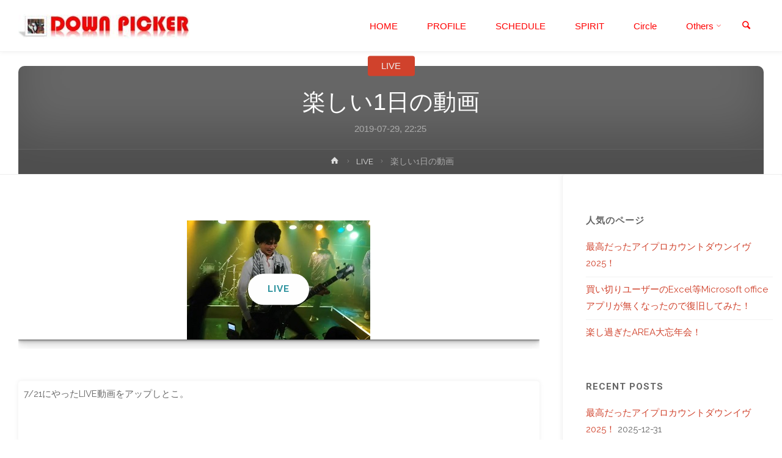

--- FILE ---
content_type: text/html; charset=UTF-8
request_url: https://downpicker.com/archives/3232
body_size: 20715
content:
<!DOCTYPE html>
<html lang="ja">
<head>
<meta name="viewport" content="width=device-width, user-scalable=yes, initial-scale=1.0">
<meta http-equiv="X-UA-Compatible" content="IE=edge" /><meta charset="UTF-8">
<link rel="profile" href="http://gmpg.org/xfn/11">
<link rel="pingback" href="https://downpicker.com/dp/xmlrpc.php">
<title>楽しい1日の動画DOWN PICKER</title>
<meta name='robots' content='max-image-preview:large' />
<!-- Jetpack Site Verification Tags -->
<meta name="google-site-verification" content="JHcCB1QJV8SjVx4FgG3N4itj9DxoUfvib9ZGjjq5Yms" />
<link rel='dns-prefetch' href='//stats.wp.com' />
<link rel='dns-prefetch' href='//fonts.googleapis.com' />
<link rel='dns-prefetch' href='//v0.wordpress.com' />
<link rel='dns-prefetch' href='//widgets.wp.com' />
<link rel='dns-prefetch' href='//s0.wp.com' />
<link rel='dns-prefetch' href='//0.gravatar.com' />
<link rel='dns-prefetch' href='//1.gravatar.com' />
<link rel='dns-prefetch' href='//2.gravatar.com' />
<link rel='dns-prefetch' href='//jetpack.wordpress.com' />
<link rel='dns-prefetch' href='//public-api.wordpress.com' />
<link rel="alternate" type="application/rss+xml" title="DOWN PICKER &raquo; フィード" href="https://downpicker.com/feed" />
<link rel="alternate" type="application/rss+xml" title="DOWN PICKER &raquo; コメントフィード" href="https://downpicker.com/comments/feed" />
<link rel="alternate" type="application/rss+xml" title="DOWN PICKER &raquo; 楽しい1日の動画 のコメントのフィード" href="https://downpicker.com/archives/3232/feed" />
<link rel="alternate" title="oEmbed (JSON)" type="application/json+oembed" href="https://downpicker.com/wp-json/oembed/1.0/embed?url=https%3A%2F%2Fdownpicker.com%2Farchives%2F3232" />
<link rel="alternate" title="oEmbed (XML)" type="text/xml+oembed" href="https://downpicker.com/wp-json/oembed/1.0/embed?url=https%3A%2F%2Fdownpicker.com%2Farchives%2F3232&#038;format=xml" />
<style id='wp-img-auto-sizes-contain-inline-css' type='text/css'>
img:is([sizes=auto i],[sizes^="auto," i]){contain-intrinsic-size:3000px 1500px}
/*# sourceURL=wp-img-auto-sizes-contain-inline-css */
</style>
<link rel='stylesheet' id='jetpack_related-posts-css' href='https://downpicker.com/dp/wp-content/plugins/jetpack/modules/related-posts/related-posts.css?ver=20240116' type='text/css' media='all' />
<style id='wp-emoji-styles-inline-css' type='text/css'>

	img.wp-smiley, img.emoji {
		display: inline !important;
		border: none !important;
		box-shadow: none !important;
		height: 1em !important;
		width: 1em !important;
		margin: 0 0.07em !important;
		vertical-align: -0.1em !important;
		background: none !important;
		padding: 0 !important;
	}
/*# sourceURL=wp-emoji-styles-inline-css */
</style>
<style id='wp-block-library-inline-css' type='text/css'>
:root{--wp-block-synced-color:#7a00df;--wp-block-synced-color--rgb:122,0,223;--wp-bound-block-color:var(--wp-block-synced-color);--wp-editor-canvas-background:#ddd;--wp-admin-theme-color:#007cba;--wp-admin-theme-color--rgb:0,124,186;--wp-admin-theme-color-darker-10:#006ba1;--wp-admin-theme-color-darker-10--rgb:0,107,160.5;--wp-admin-theme-color-darker-20:#005a87;--wp-admin-theme-color-darker-20--rgb:0,90,135;--wp-admin-border-width-focus:2px}@media (min-resolution:192dpi){:root{--wp-admin-border-width-focus:1.5px}}.wp-element-button{cursor:pointer}:root .has-very-light-gray-background-color{background-color:#eee}:root .has-very-dark-gray-background-color{background-color:#313131}:root .has-very-light-gray-color{color:#eee}:root .has-very-dark-gray-color{color:#313131}:root .has-vivid-green-cyan-to-vivid-cyan-blue-gradient-background{background:linear-gradient(135deg,#00d084,#0693e3)}:root .has-purple-crush-gradient-background{background:linear-gradient(135deg,#34e2e4,#4721fb 50%,#ab1dfe)}:root .has-hazy-dawn-gradient-background{background:linear-gradient(135deg,#faaca8,#dad0ec)}:root .has-subdued-olive-gradient-background{background:linear-gradient(135deg,#fafae1,#67a671)}:root .has-atomic-cream-gradient-background{background:linear-gradient(135deg,#fdd79a,#004a59)}:root .has-nightshade-gradient-background{background:linear-gradient(135deg,#330968,#31cdcf)}:root .has-midnight-gradient-background{background:linear-gradient(135deg,#020381,#2874fc)}:root{--wp--preset--font-size--normal:16px;--wp--preset--font-size--huge:42px}.has-regular-font-size{font-size:1em}.has-larger-font-size{font-size:2.625em}.has-normal-font-size{font-size:var(--wp--preset--font-size--normal)}.has-huge-font-size{font-size:var(--wp--preset--font-size--huge)}.has-text-align-center{text-align:center}.has-text-align-left{text-align:left}.has-text-align-right{text-align:right}.has-fit-text{white-space:nowrap!important}#end-resizable-editor-section{display:none}.aligncenter{clear:both}.items-justified-left{justify-content:flex-start}.items-justified-center{justify-content:center}.items-justified-right{justify-content:flex-end}.items-justified-space-between{justify-content:space-between}.screen-reader-text{border:0;clip-path:inset(50%);height:1px;margin:-1px;overflow:hidden;padding:0;position:absolute;width:1px;word-wrap:normal!important}.screen-reader-text:focus{background-color:#ddd;clip-path:none;color:#444;display:block;font-size:1em;height:auto;left:5px;line-height:normal;padding:15px 23px 14px;text-decoration:none;top:5px;width:auto;z-index:100000}html :where(.has-border-color){border-style:solid}html :where([style*=border-top-color]){border-top-style:solid}html :where([style*=border-right-color]){border-right-style:solid}html :where([style*=border-bottom-color]){border-bottom-style:solid}html :where([style*=border-left-color]){border-left-style:solid}html :where([style*=border-width]){border-style:solid}html :where([style*=border-top-width]){border-top-style:solid}html :where([style*=border-right-width]){border-right-style:solid}html :where([style*=border-bottom-width]){border-bottom-style:solid}html :where([style*=border-left-width]){border-left-style:solid}html :where(img[class*=wp-image-]){height:auto;max-width:100%}:where(figure){margin:0 0 1em}html :where(.is-position-sticky){--wp-admin--admin-bar--position-offset:var(--wp-admin--admin-bar--height,0px)}@media screen and (max-width:600px){html :where(.is-position-sticky){--wp-admin--admin-bar--position-offset:0px}}

/*# sourceURL=wp-block-library-inline-css */
</style><style id='global-styles-inline-css' type='text/css'>
:root{--wp--preset--aspect-ratio--square: 1;--wp--preset--aspect-ratio--4-3: 4/3;--wp--preset--aspect-ratio--3-4: 3/4;--wp--preset--aspect-ratio--3-2: 3/2;--wp--preset--aspect-ratio--2-3: 2/3;--wp--preset--aspect-ratio--16-9: 16/9;--wp--preset--aspect-ratio--9-16: 9/16;--wp--preset--color--black: #000000;--wp--preset--color--cyan-bluish-gray: #abb8c3;--wp--preset--color--white: #ffffff;--wp--preset--color--pale-pink: #f78da7;--wp--preset--color--vivid-red: #cf2e2e;--wp--preset--color--luminous-vivid-orange: #ff6900;--wp--preset--color--luminous-vivid-amber: #fcb900;--wp--preset--color--light-green-cyan: #7bdcb5;--wp--preset--color--vivid-green-cyan: #00d084;--wp--preset--color--pale-cyan-blue: #8ed1fc;--wp--preset--color--vivid-cyan-blue: #0693e3;--wp--preset--color--vivid-purple: #9b51e0;--wp--preset--color--accent-1: #D0422C;--wp--preset--color--accent-2: #ff0000;--wp--preset--color--headings: #333;--wp--preset--color--sitetext: #666;--wp--preset--color--sitebg: #FFF;--wp--preset--gradient--vivid-cyan-blue-to-vivid-purple: linear-gradient(135deg,rgb(6,147,227) 0%,rgb(155,81,224) 100%);--wp--preset--gradient--light-green-cyan-to-vivid-green-cyan: linear-gradient(135deg,rgb(122,220,180) 0%,rgb(0,208,130) 100%);--wp--preset--gradient--luminous-vivid-amber-to-luminous-vivid-orange: linear-gradient(135deg,rgb(252,185,0) 0%,rgb(255,105,0) 100%);--wp--preset--gradient--luminous-vivid-orange-to-vivid-red: linear-gradient(135deg,rgb(255,105,0) 0%,rgb(207,46,46) 100%);--wp--preset--gradient--very-light-gray-to-cyan-bluish-gray: linear-gradient(135deg,rgb(238,238,238) 0%,rgb(169,184,195) 100%);--wp--preset--gradient--cool-to-warm-spectrum: linear-gradient(135deg,rgb(74,234,220) 0%,rgb(151,120,209) 20%,rgb(207,42,186) 40%,rgb(238,44,130) 60%,rgb(251,105,98) 80%,rgb(254,248,76) 100%);--wp--preset--gradient--blush-light-purple: linear-gradient(135deg,rgb(255,206,236) 0%,rgb(152,150,240) 100%);--wp--preset--gradient--blush-bordeaux: linear-gradient(135deg,rgb(254,205,165) 0%,rgb(254,45,45) 50%,rgb(107,0,62) 100%);--wp--preset--gradient--luminous-dusk: linear-gradient(135deg,rgb(255,203,112) 0%,rgb(199,81,192) 50%,rgb(65,88,208) 100%);--wp--preset--gradient--pale-ocean: linear-gradient(135deg,rgb(255,245,203) 0%,rgb(182,227,212) 50%,rgb(51,167,181) 100%);--wp--preset--gradient--electric-grass: linear-gradient(135deg,rgb(202,248,128) 0%,rgb(113,206,126) 100%);--wp--preset--gradient--midnight: linear-gradient(135deg,rgb(2,3,129) 0%,rgb(40,116,252) 100%);--wp--preset--font-size--small: 9px;--wp--preset--font-size--medium: 20px;--wp--preset--font-size--large: 24px;--wp--preset--font-size--x-large: 42px;--wp--preset--font-size--normal: 15px;--wp--preset--font-size--larger: 38px;--wp--preset--spacing--20: 0.44rem;--wp--preset--spacing--30: 0.67rem;--wp--preset--spacing--40: 1rem;--wp--preset--spacing--50: 1.5rem;--wp--preset--spacing--60: 2.25rem;--wp--preset--spacing--70: 3.38rem;--wp--preset--spacing--80: 5.06rem;--wp--preset--shadow--natural: 6px 6px 9px rgba(0, 0, 0, 0.2);--wp--preset--shadow--deep: 12px 12px 50px rgba(0, 0, 0, 0.4);--wp--preset--shadow--sharp: 6px 6px 0px rgba(0, 0, 0, 0.2);--wp--preset--shadow--outlined: 6px 6px 0px -3px rgb(255, 255, 255), 6px 6px rgb(0, 0, 0);--wp--preset--shadow--crisp: 6px 6px 0px rgb(0, 0, 0);}:where(.is-layout-flex){gap: 0.5em;}:where(.is-layout-grid){gap: 0.5em;}body .is-layout-flex{display: flex;}.is-layout-flex{flex-wrap: wrap;align-items: center;}.is-layout-flex > :is(*, div){margin: 0;}body .is-layout-grid{display: grid;}.is-layout-grid > :is(*, div){margin: 0;}:where(.wp-block-columns.is-layout-flex){gap: 2em;}:where(.wp-block-columns.is-layout-grid){gap: 2em;}:where(.wp-block-post-template.is-layout-flex){gap: 1.25em;}:where(.wp-block-post-template.is-layout-grid){gap: 1.25em;}.has-black-color{color: var(--wp--preset--color--black) !important;}.has-cyan-bluish-gray-color{color: var(--wp--preset--color--cyan-bluish-gray) !important;}.has-white-color{color: var(--wp--preset--color--white) !important;}.has-pale-pink-color{color: var(--wp--preset--color--pale-pink) !important;}.has-vivid-red-color{color: var(--wp--preset--color--vivid-red) !important;}.has-luminous-vivid-orange-color{color: var(--wp--preset--color--luminous-vivid-orange) !important;}.has-luminous-vivid-amber-color{color: var(--wp--preset--color--luminous-vivid-amber) !important;}.has-light-green-cyan-color{color: var(--wp--preset--color--light-green-cyan) !important;}.has-vivid-green-cyan-color{color: var(--wp--preset--color--vivid-green-cyan) !important;}.has-pale-cyan-blue-color{color: var(--wp--preset--color--pale-cyan-blue) !important;}.has-vivid-cyan-blue-color{color: var(--wp--preset--color--vivid-cyan-blue) !important;}.has-vivid-purple-color{color: var(--wp--preset--color--vivid-purple) !important;}.has-black-background-color{background-color: var(--wp--preset--color--black) !important;}.has-cyan-bluish-gray-background-color{background-color: var(--wp--preset--color--cyan-bluish-gray) !important;}.has-white-background-color{background-color: var(--wp--preset--color--white) !important;}.has-pale-pink-background-color{background-color: var(--wp--preset--color--pale-pink) !important;}.has-vivid-red-background-color{background-color: var(--wp--preset--color--vivid-red) !important;}.has-luminous-vivid-orange-background-color{background-color: var(--wp--preset--color--luminous-vivid-orange) !important;}.has-luminous-vivid-amber-background-color{background-color: var(--wp--preset--color--luminous-vivid-amber) !important;}.has-light-green-cyan-background-color{background-color: var(--wp--preset--color--light-green-cyan) !important;}.has-vivid-green-cyan-background-color{background-color: var(--wp--preset--color--vivid-green-cyan) !important;}.has-pale-cyan-blue-background-color{background-color: var(--wp--preset--color--pale-cyan-blue) !important;}.has-vivid-cyan-blue-background-color{background-color: var(--wp--preset--color--vivid-cyan-blue) !important;}.has-vivid-purple-background-color{background-color: var(--wp--preset--color--vivid-purple) !important;}.has-black-border-color{border-color: var(--wp--preset--color--black) !important;}.has-cyan-bluish-gray-border-color{border-color: var(--wp--preset--color--cyan-bluish-gray) !important;}.has-white-border-color{border-color: var(--wp--preset--color--white) !important;}.has-pale-pink-border-color{border-color: var(--wp--preset--color--pale-pink) !important;}.has-vivid-red-border-color{border-color: var(--wp--preset--color--vivid-red) !important;}.has-luminous-vivid-orange-border-color{border-color: var(--wp--preset--color--luminous-vivid-orange) !important;}.has-luminous-vivid-amber-border-color{border-color: var(--wp--preset--color--luminous-vivid-amber) !important;}.has-light-green-cyan-border-color{border-color: var(--wp--preset--color--light-green-cyan) !important;}.has-vivid-green-cyan-border-color{border-color: var(--wp--preset--color--vivid-green-cyan) !important;}.has-pale-cyan-blue-border-color{border-color: var(--wp--preset--color--pale-cyan-blue) !important;}.has-vivid-cyan-blue-border-color{border-color: var(--wp--preset--color--vivid-cyan-blue) !important;}.has-vivid-purple-border-color{border-color: var(--wp--preset--color--vivid-purple) !important;}.has-vivid-cyan-blue-to-vivid-purple-gradient-background{background: var(--wp--preset--gradient--vivid-cyan-blue-to-vivid-purple) !important;}.has-light-green-cyan-to-vivid-green-cyan-gradient-background{background: var(--wp--preset--gradient--light-green-cyan-to-vivid-green-cyan) !important;}.has-luminous-vivid-amber-to-luminous-vivid-orange-gradient-background{background: var(--wp--preset--gradient--luminous-vivid-amber-to-luminous-vivid-orange) !important;}.has-luminous-vivid-orange-to-vivid-red-gradient-background{background: var(--wp--preset--gradient--luminous-vivid-orange-to-vivid-red) !important;}.has-very-light-gray-to-cyan-bluish-gray-gradient-background{background: var(--wp--preset--gradient--very-light-gray-to-cyan-bluish-gray) !important;}.has-cool-to-warm-spectrum-gradient-background{background: var(--wp--preset--gradient--cool-to-warm-spectrum) !important;}.has-blush-light-purple-gradient-background{background: var(--wp--preset--gradient--blush-light-purple) !important;}.has-blush-bordeaux-gradient-background{background: var(--wp--preset--gradient--blush-bordeaux) !important;}.has-luminous-dusk-gradient-background{background: var(--wp--preset--gradient--luminous-dusk) !important;}.has-pale-ocean-gradient-background{background: var(--wp--preset--gradient--pale-ocean) !important;}.has-electric-grass-gradient-background{background: var(--wp--preset--gradient--electric-grass) !important;}.has-midnight-gradient-background{background: var(--wp--preset--gradient--midnight) !important;}.has-small-font-size{font-size: var(--wp--preset--font-size--small) !important;}.has-medium-font-size{font-size: var(--wp--preset--font-size--medium) !important;}.has-large-font-size{font-size: var(--wp--preset--font-size--large) !important;}.has-x-large-font-size{font-size: var(--wp--preset--font-size--x-large) !important;}
/*# sourceURL=global-styles-inline-css */
</style>

<style id='classic-theme-styles-inline-css' type='text/css'>
/*! This file is auto-generated */
.wp-block-button__link{color:#fff;background-color:#32373c;border-radius:9999px;box-shadow:none;text-decoration:none;padding:calc(.667em + 2px) calc(1.333em + 2px);font-size:1.125em}.wp-block-file__button{background:#32373c;color:#fff;text-decoration:none}
/*# sourceURL=/wp-includes/css/classic-themes.min.css */
</style>
<link rel='stylesheet' id='anima-themefonts-css' href='https://downpicker.com/dp/wp-content/themes/anima/resources/fonts/fontfaces.css?ver=1.4.1.2' type='text/css' media='all' />
<link rel='stylesheet' id='anima-googlefonts-css' href='//fonts.googleapis.com/css?family=Raleway%3A400%2C300%2C700%7CRaleway%3A%7CRoboto%3A%7CRaleway%3A100%2C200%2C300%2C400%2C500%2C600%2C700%2C800%2C900%7CRoboto%3A700%7CRaleway%3A400&#038;ver=1.4.1.2' type='text/css' media='all' />
<link rel='stylesheet' id='anima-main-css' href='https://downpicker.com/dp/wp-content/themes/anima/style.css?ver=1.4.1.2' type='text/css' media='all' />
<style id='anima-main-inline-css' type='text/css'>
 #site-wrapper, #site-header-main { max-width: 1300px; } #site-header-main { left: 0; right: 0; } #primary { width: 320px; } #secondary { width: 360px; } #container.one-column .main { width: 100%; } #container.two-columns-right #secondary { float: right; } #container.two-columns-right .main, .two-columns-right #breadcrumbs { width: calc( 100% - 360px ); float: left; } #container.two-columns-left #primary { float: left; } #container.two-columns-left .main, .two-columns-left #breadcrumbs { width: calc( 100% - 320px ); float: right; } #container.three-columns-right #primary, #container.three-columns-left #primary, #container.three-columns-sided #primary { float: left; } #container.three-columns-right #secondary, #container.three-columns-left #secondary, #container.three-columns-sided #secondary { float: left; } #container.three-columns-right #primary, #container.three-columns-left #secondary { margin-left: 0%; margin-right: 0%; } #container.three-columns-right .main, .three-columns-right #breadcrumbs { width: calc( 100% - 680px ); float: left; } #container.three-columns-left .main, .three-columns-left #breadcrumbs { width: calc( 100% - 680px ); float: right; } #container.three-columns-sided #secondary { float: right; } #container.three-columns-sided .main, .three-columns-sided #breadcrumbs { width: calc( 100% - 680px ); float: right; } .three-columns-sided #breadcrumbs { margin: 0 calc( 0% + 360px ) 0 -1920px; } #site-text { clip: rect(1px, 1px, 1px, 1px); height: 1px; overflow: hidden; position: absolute !important; width: 1px; word-wrap: normal !important; } html { font-family: 'Raleway'; font-weight: 400; font-size: 15px; font-weight: 400; line-height: 1.8; } #site-title { font-family: Impact, Haettenschweiler, Arial Narrow Bold, sans-serif; font-size: 120%; font-weight: 400; } #access ul li a { font-family: Impact, Haettenschweiler, Arial Narrow Bold, sans-serif; font-size: 100%; font-weight: 300; } .widget-title { font-family: Roboto; font-size: 100%; font-weight: 700; } .widget-container { font-family: Raleway; font-size: 100%; font-weight: 400; } .entry-title, #reply-title { font-family: Impact, Haettenschweiler, Arial Narrow Bold, sans-serif; font-size: 250%; font-weight: 300; } .entry-meta > span, .post-continue-container { font-family: Impact, Haettenschweiler, Arial Narrow Bold, sans-serif; font-size: 100%; font-weight: 300; } .page-link, .pagination, #author-info #author-link, .comment .reply a, .comment-meta, .byline { font-family: Impact, Haettenschweiler, Arial Narrow Bold, sans-serif; } .content-masonry .entry-title { font-size: 175%; } h1 { font-size: 2.33em; } h2 { font-size: 2.06em; } h3 { font-size: 1.79em; } h4 { font-size: 1.52em; } h5 { font-size: 1.25em; } h6 { font-size: 0.98em; } h1, h2, h3, h4, h5, h6, .seriousslider-theme .seriousslider-caption-title { font-family: Impact, Haettenschweiler, Arial Narrow Bold, sans-serif; font-weight: 300; } body { color: #666; background-color: #FFF; } #site-header-main, #access ul ul, .menu-search-animated .searchform input[type="search"], #access .menu-search-animated .searchform, #access::after, .anima-over-menu .header-fixed#site-header-main, .anima-over-menu .header-fixed#site-header-main #access:after { background-color: #FFFFFF; } #site-header-main { border-bottom-color: rgba(0,0,0,.05); } .anima-over-menu .header-fixed#site-header-main #site-title a { color: #D0422C; } #access > div > ul > li, #access > div > ul > li > a, .anima-over-menu .header-fixed#site-header-main #access > div > ul > li:not([class*='current']), .anima-over-menu .header-fixed#site-header-main #access > div > ul > li:not([class*='current']) > a, .anima-over-menu .header-fixed#site-header-main #sheader.socials a::before, #sheader.socials a::before, #access .menu-search-animated .searchform input[type="search"], #mobile-menu { color: #ff0000; } .anima-over-menu .header-fixed#site-header-main #sheader.socials a:hover::before, #sheader.socials a:hover::before { color: #FFFFFF; } #access ul.sub-menu li a, #access ul.children li a { color: #ff0000; } #access ul.sub-menu li a, #access ul.children li a { background-color: #FFFFFF; } #access > div > ul > li:hover > a, #access > div > ul > li a:hover, #access > div > ul > li:hover, .anima-over-menu .header-fixed#site-header-main #access > div > ul > li > a:hover, .anima-over-menu .header-fixed#site-header-main #access > div > ul > li:hover { color: #D0422C; } #access > div > ul > li > a > span::before { background-color: #D0422C; } #site-title::before { background-color: #ff0000; } #access > div > ul > li.current_page_item > a, #access > div > ul > li.current-menu-item > a, #access > div > ul > li.current_page_ancestor > a, #access > div > ul > li.current-menu-ancestor > a, #access .sub-menu, #access .children, .anima-over-menu .header-fixed#site-header-main #access > div > ul > li > a { color: #ff0000; } #access ul.children > li.current_page_item > a, #access ul.sub-menu > li.current-menu-item > a, #access ul.children > li.current_page_ancestor > a, #access ul.sub-menu > li.current-menu-ancestor > a { color: #ff0000; } .searchform .searchsubmit { color: #666; } body:not(.anima-landing-page) article.hentry, body:not(.anima-landing-page) .main { background-color: #FFF; } .pagination, .page-link { border-color: #eeeeee; } .post-thumbnail-container .featured-image-meta, body:not(.single) article.hentry .post-thumbnail-container > a::after, #header-page-title-inside { background-color: rgba(0,0,0, 0.6); } #header-page-title-inside { box-shadow: 0 -70px 70px rgba(0,0,0,0.2) inset; } #header-page-title .entry-meta .bl_categ a { background-color: #D0422C; } #header-page-title .entry-meta .bl_categ a:hover { background-color: #e1533d; } .anima-normal-titles #breadcrumbs-container { background-color: #f9f9f9; } #secondary { border-left: 1px solid rgba(0,0,0,.05); } #primary { border-right: 1px solid rgba(0,0,0,.05); } #colophon, #footer { background-color: #660000; color: #ffffff; } #footer { background: #6b0505; } .entry-title a:active, .entry-title a:hover { color: #D0422C; } .entry-title a:hover { border-bottom-color: #D0422C; } span.entry-format { color: #D0422C; } .format-aside { border-top-color: #FFF; } article.hentry .post-thumbnail-container { background-color: rgba(102,102,102,0.15); } .entry-content blockquote::before, .entry-content blockquote::after { color: rgba(102,102,102,0.2); } .entry-content h5, .entry-content h6, .lp-text-content h5, .lp-text-content h6 { color: #ff0000; } .entry-content h1, .entry-content h2, .entry-content h3, .entry-content h4, .lp-text-content h1, .lp-text-content h2, .lp-text-content h3, .lp-text-content h4 { color: #333; } a { color: #D0422C; } a:hover, .entry-meta span a:hover { color: #ff0000; } .post-continue-container span.comments-link:hover, .post-continue-container span.comments-link a:hover { color: #D0422C; } .socials a:before { color: #D0422C; background: #f5f5f5; } .socials a:hover:before { background-color: #D0422C; color: #FFF; } #sheader .socials a:before { background: #f5f5f5; } #sheader .socials a:hover:before { background-color: #D0422C; color: #FFFFFF; } #footer .socials a:before { background: #5c0000; } #footer .socials a:hover:before { background-color: #D0422C; color: #660000; } .anima-normalizedtags #content .tagcloud a { color: #FFF; background-color: #D0422C; } .anima-normalizedtags #content .tagcloud a:hover { background-color: #ff0000; } #toTop { background-color: rgba(230,230,230,0.5); color: #D0422C; } #nav-fixed i, #nav-fixed span { background-color: rgba(215,215,215,0.5); } #nav-fixed i { color: #FFF; } #toTop:hover { background-color: #D0422C; color: #FFF; } a.continue-reading-link { background-color:#efefef; } .continue-reading-link::after { background-color: #D0422C; color: #FFF; } .entry-meta .icon-metas:before { color: #ababab; } .anima-caption-one .main .wp-caption .wp-caption-text { border-bottom-color: #eeeeee; } .anima-caption-two .main .wp-caption .wp-caption-text { background-color: #f5f5f5; } .anima-image-one .entry-content img[class*="align"], .anima-image-one .entry-summary img[class*="align"], .anima-image-two .entry-content img[class*='align'], .anima-image-two .entry-summary img[class*='align'] { border-color: #eeeeee; } .anima-image-five .entry-content img[class*='align'], .anima-image-five .entry-summary img[class*='align'] { border-color: #D0422C; } /* diffs */ span.edit-link a.post-edit-link, span.edit-link a.post-edit-link:hover, span.edit-link .icon-edit:before { color: #212121; } .searchform { border-color: #ebebeb; } .entry-meta span, .entry-meta a, .entry-utility span, .entry-utility a, .entry-meta time, #breadcrumbs-nav, #header-page-title .byline, .footermenu ul li span.sep { color: #ababab; } .footermenu ul li a::after { background: #ff0000; } #breadcrumbs-nav a { color: #8d8d8d; } .entry-meta span.entry-sticky { background-color: #ababab; color: #FFF; } #commentform { max-width:650px;} code, #nav-below .nav-previous a:before, #nav-below .nav-next a:before { background-color: #eeeeee; } pre, .page-link > span, .comment-author, .commentlist .comment-body, .commentlist .pingback { border-color: #eeeeee; } .commentlist .comment-body::after { border-top-color: #FFF; } .commentlist .comment-body::before { border-top-color: #e4e4e4; } article #author-info { border-top-color: #eeeeee; } .page-header.pad-container { border-bottom-color: #eeeeee; } .comment-meta a { color: #c9c9c9; } .commentlist .reply a { color: #b5b5b5; background-color: #f3f3f3; } select, input[type], textarea { color: #666; border-color: #eeeeee; background-color: #f0f0f0; } input[type]:hover, textarea:hover, select:hover, input[type]:focus, textarea:focus, select:focus { background: #f8f8f8; } button, input[type="button"], input[type="submit"], input[type="reset"] { background-color: #D0422C; color: #FFF; } button:hover, input[type="button"]:hover, input[type="submit"]:hover, input[type="reset"]:hover { background-color: #ff0000; } hr { background-color: #f0f0f0; } /* gutenberg */ .wp-block-image.alignwide { margin-left: calc( ( 1% + 2.5em ) * -1 ); margin-right: calc( ( 1% + 2.5em ) * -1 ); } .wp-block-image.alignwide img { width: calc( 103% + 5em ); max-width: calc( 103% + 5em ); } .has-accent-1-color, .has-accent-1-color:hover { color: #D0422C; } .has-accent-2-color, .has-accent-2-color:hover { color: #ff0000; } .has-headings-color, .has-headings-color:hover { color: #333; } .has-sitetext-color, .has-sitetext-color:hover { color: #666; } .has-sitebg-color, .has-sitebg-color:hover { color: #FFF; } .has-accent-1-background-color { background-color: #D0422C; } .has-accent-2-background-color { background-color: #ff0000; } .has-headings-background-color { background-color: #333; } .has-sitetext-background-color { background-color: #666; } .has-sitebg-background-color { background-color: #FFF; } .has-small-font-size { font-size: 9px; } .has-regular-font-size { font-size: 15px; } .has-large-font-size { font-size: 24px; } .has-larger-font-size { font-size: 38px; } .has-huge-font-size { font-size: 38px; } /* woocommerce */ .woocommerce-page #respond input#submit, .woocommerce a.button, .woocommerce-page button.button, .woocommerce input.button, .woocommerce #respond input#submit, .woocommerce a.button, .woocommerce button.button, .woocommerce input.button { background-color: #D0422C; color: #FFF; line-height: 1.8; border-radius: 4px;} .woocommerce #respond input#submit:hover, .woocommerce a.button:hover, .woocommerce button.button:hover, .woocommerce input.button:hover { background-color: #f2644e; color: #FFF;} .woocommerce-page #respond input#submit.alt, .woocommerce a.button.alt, .woocommerce-page button.button.alt, .woocommerce input.button.alt { background-color: #ff0000; color: #FFF; line-height: 1.8; border-radius: 4px;} .woocommerce-page #respond input#submit.alt:hover, .woocommerce a.button.alt:hover, .woocommerce-page button.button.alt:hover, .woocommerce input.button.alt:hover { background-color: #ff2222; color: #FFF;} .woocommerce div.product .woocommerce-tabs ul.tabs li.active { border-bottom-color: #FFF; } .woocommerce #respond input#submit.alt.disabled, .woocommerce #respond input#submit.alt.disabled:hover, .woocommerce #respond input#submit.alt:disabled, .woocommerce #respond input#submit.alt:disabled:hover, .woocommerce #respond input#submit.alt[disabled]:disabled, .woocommerce #respond input#submit.alt[disabled]:disabled:hover, .woocommerce a.button.alt.disabled, .woocommerce a.button.alt.disabled:hover, .woocommerce a.button.alt:disabled, .woocommerce a.button.alt:disabled:hover, .woocommerce a.button.alt[disabled]:disabled, .woocommerce a.button.alt[disabled]:disabled:hover, .woocommerce button.button.alt.disabled, .woocommerce button.button.alt.disabled:hover, .woocommerce button.button.alt:disabled, .woocommerce button.button.alt:disabled:hover, .woocommerce button.button.alt[disabled]:disabled, .woocommerce button.button.alt[disabled]:disabled:hover, .woocommerce input.button.alt.disabled, .woocommerce input.button.alt.disabled:hover, .woocommerce input.button.alt:disabled, .woocommerce input.button.alt:disabled:hover, .woocommerce input.button.alt[disabled]:disabled, .woocommerce input.button.alt[disabled]:disabled:hover { background-color: #ff0000; } .woocommerce ul.products li.product .price, .woocommerce div.product p.price, .woocommerce div.product span.price { color: #989898 } #add_payment_method #payment, .woocommerce-cart #payment, .woocommerce-checkout #payment { background: #f5f5f5; } /* mobile menu */ nav#mobile-menu { background-color: #FFFFFF; } #mobile-menu .mobile-arrow { color: #666; } .main .entry-content, .main .entry-summary { text-align: inherit; } .main p, .main ul, .main ol, .main dd, .main pre, .main hr { margin-bottom: 1em; } .main p { text-indent: 0em; } .main a.post-featured-image { background-position: center center; } #header-widget-area { width: 33%; right: 10px; } .anima-stripped-table .main thead th, .anima-bordered-table .main thead th, .anima-stripped-table .main td, .anima-stripped-table .main th, .anima-bordered-table .main th, .anima-bordered-table .main td { border-color: #e9e9e9; } .anima-clean-table .main th, .anima-stripped-table .main tr:nth-child(even) td, .anima-stripped-table .main tr:nth-child(even) th { background-color: #f6f6f6; } .anima-cropped-featured .main .post-thumbnail-container { height: 350px; } .anima-responsive-featured .main .post-thumbnail-container { max-height: 350px; height: auto; } article.hentry .article-inner, #content-masonry article.hentry .article-inner { padding: 1%; } #breadcrumbs-nav, body.woocommerce.woocommerce-page #breadcrumbs-nav, .pad-container { padding: 1%; } .anima-magazine-two.archive #breadcrumbs-nav, .anima-magazine-two.archive .pad-container, .anima-magazine-two.search #breadcrumbs-nav, .anima-magazine-two.search .pad-container { padding: 0.5%; } .anima-magazine-three.archive #breadcrumbs-nav, .anima-magazine-three.archive .pad-container, .anima-magazine-three.search #breadcrumbs-nav, .anima-magazine-three.search .pad-container { padding: 0.33333333333333%; } #site-header-main { height:85px; } #access .menu-search-animated .searchform { height: 84px; line-height: 84px; } .anima-over-menu .staticslider-caption-container { padding-top: 85px; } .menu-search-animated, #sheader-container, .identity, #nav-toggle { height:85px; line-height:85px; } #access div > ul > li > a { line-height:85px; } #branding { height:85px; } .anima-responsive-headerimage #masthead #header-image-main-inside { max-height: 200px; } .anima-cropped-headerimage #masthead #header-image-main-inside { height: 200px; } #masthead #site-header-main { position: fixed; } .anima-fixed-menu #header-image-main { margin-top: 85px; } @media (min-width: 1152px) { body:not(.anima-landing-page) #masthead { border-bottom: 1px solid #eeeeee; } } @media (max-width: 640px) { #header-page-title .entry-title { font-size: 200%; } } .lp-staticslider .staticslider-caption, .lp-dynamic-slider, .seriousslider-theme .seriousslider-caption, .anima-landing-page .lp-blocks-inside, .anima-landing-page .lp-boxes-inside, .anima-landing-page .lp-text-inside, .anima-landing-page .lp-posts-inside, .anima-landing-page .lp-page-inside, .anima-landing-page .lp-section-header, .anima-landing-page .content-widget { max-width: 1300px; } .anima-landing-page .content-widget { margin: 0 auto; } .seriousslider-theme .seriousslider-caption-buttons a, a[class^="staticslider-button"] { font-size: 15px; } .seriousslider-theme .seriousslider-caption-buttons a:nth-child(2n+1), a.staticslider-button:nth-child(2n+1) { background-color: #D0422C; border-color: #D0422C; color: #FFF; } .seriousslider-theme .seriousslider-caption-buttons a:nth-child(2n+1):hover, .staticslider-button:nth-child(2n+1):hover { color: #D0422C; } .seriousslider-theme .seriousslider-caption-buttons a:nth-child(2n+2), a.staticslider-button:nth-child(2n+2) { color: #ff0000; border-color: #ff0000; } .seriousslider-theme .seriousslider-caption-buttons a:nth-child(2n+2):hover, a.staticslider-button:nth-child(2n+2):hover { background-color: #ff0000; color: #FFF; } .lp-block i { border-color: #ffffff; } .lp-block:hover i { border-color: #D0422C; } .lp-block > i::before { color: #D0422C; border-color: #e9e9e9; background-color: #ffffff; } .lp-block:hover i::before { color: #D0422C; } .lp-block i:after { background-color: #D0422C; } .lp-block:hover i:after { background-color: #ff0000; } .lp-block-text, .lp-boxes-static .lp-box-text, .lp-section-desc, .staticslider-caption-text { color: #8e8e8e; } .lp-blocks { background-color: #F8F8F8; } .lp-boxes { background-color: #FFFFFF; } .lp-text { background-color: #F8F8F8; } .staticslider-caption-container, .lp-slider-wrapper { background-color: #FFFFFF; } .seriousslider-theme .seriousslider-caption { color: #F8F8F8; } .lp-boxes-1 .lp-box .lp-box-image { height: 350px; } .lp-boxes-1.lp-boxes-animated .lp-box:hover .lp-box-text { max-height: 250px; } .lp-boxes-2 .lp-box .lp-box-image { height: 400px; } .lp-boxes-2.lp-boxes-animated .lp-box:hover .lp-box-text { max-height: 300px; } .lp-box-readmore:hover { color: #D0422C; } .lp-boxes .lp-box-overlay { background-color: rgba(208,66,44, 0.8); } .lp-boxes:not(.lp-boxes-static2) .lp-box-overlay:hover { background-color: rgba(208,66,44, 1); } #lp-posts, #lp-page { background-color: #FFF; } #cryout_ajax_more_trigger { background-color: #D0422C; color: #FFF;} .lpbox-rnd1 { background-color: #c8c8c8; } .lpbox-rnd2 { background-color: #c3c3c3; } .lpbox-rnd3 { background-color: #bebebe; } .lpbox-rnd4 { background-color: #b9b9b9; } .lpbox-rnd5 { background-color: #b4b4b4; } .lpbox-rnd6 { background-color: #afafaf; } .lpbox-rnd7 { background-color: #aaaaaa; } .lpbox-rnd8 { background-color: #a5a5a5; } 
/*# sourceURL=anima-main-inline-css */
</style>
<link rel='stylesheet' id='jetpack_likes-css' href='https://downpicker.com/dp/wp-content/plugins/jetpack/modules/likes/style.css?ver=15.3.1' type='text/css' media='all' />
<link rel='stylesheet' id='cryout-serious-slider-style-css' href='https://downpicker.com/dp/wp-content/plugins/cryout-serious-slider/resources/style.css?ver=1.2.7' type='text/css' media='all' />
<link rel='stylesheet' id='sharedaddy-css' href='https://downpicker.com/dp/wp-content/plugins/jetpack/modules/sharedaddy/sharing.css?ver=15.3.1' type='text/css' media='all' />
<link rel='stylesheet' id='social-logos-css' href='https://downpicker.com/dp/wp-content/plugins/jetpack/_inc/social-logos/social-logos.min.css?ver=15.3.1' type='text/css' media='all' />
<script type="text/javascript" id="jetpack_related-posts-js-extra">
/* <![CDATA[ */
var related_posts_js_options = {"post_heading":"h4"};
//# sourceURL=jetpack_related-posts-js-extra
/* ]]> */
</script>
<script type="text/javascript" src="https://downpicker.com/dp/wp-content/plugins/jetpack/_inc/build/related-posts/related-posts.min.js?ver=20240116" id="jetpack_related-posts-js"></script>
<script type="text/javascript" src="https://downpicker.com/dp/wp-includes/js/jquery/jquery.min.js?ver=3.7.1" id="jquery-core-js"></script>
<script type="text/javascript" src="https://downpicker.com/dp/wp-includes/js/jquery/jquery-migrate.min.js?ver=3.4.1" id="jquery-migrate-js"></script>
<script type="text/javascript" src="https://downpicker.com/dp/wp-content/plugins/cryout-serious-slider/resources/jquery.mobile.custom.min.js?ver=1.2.7" id="cryout-serious-slider-jquerymobile-js"></script>
<script type="text/javascript" src="https://downpicker.com/dp/wp-content/plugins/cryout-serious-slider/resources/slider.js?ver=1.2.7" id="cryout-serious-slider-script-js"></script>
<link rel="https://api.w.org/" href="https://downpicker.com/wp-json/" /><link rel="alternate" title="JSON" type="application/json" href="https://downpicker.com/wp-json/wp/v2/posts/3232" /><link rel="EditURI" type="application/rsd+xml" title="RSD" href="https://downpicker.com/dp/xmlrpc.php?rsd" />
<meta name="generator" content="WordPress 6.9" />
<link rel="canonical" href="https://downpicker.com/archives/3232" />
<link rel='shortlink' href='https://downpicker.com/?p=3232' />
	<style>img#wpstats{display:none}</style>
		<link rel="author" href="https://downpicker.com/"><meta name="description" content="7/21にやったLIVE動画をアップしとこ。" />

<!-- Jetpack Open Graph Tags -->
<meta property="og:type" content="article" />
<meta property="og:title" content="楽しい1日の動画DOWN PICKER" />
<meta property="og:url" content="https://downpicker.com/archives/3232" />
<meta property="og:description" content="7/21にやったLIVE動画をアップしとこ。" />
<meta property="article:published_time" content="2019-07-29T13:25:51+00:00" />
<meta property="article:modified_time" content="2019-07-29T13:25:51+00:00" />
<meta property="og:site_name" content="DOWN PICKER" />
<meta property="og:image" content="https://downpicker.com/dp/wp-content/uploads/2022/11/cropped-downpicker_favicon.jpg" />
<meta property="og:image:width" content="512" />
<meta property="og:image:height" content="512" />
<meta property="og:image:alt" content="" />
<meta property="og:locale" content="ja_JP" />
<meta name="twitter:text:title" content="楽しい1日の動画" />
<meta name="twitter:image" content="https://downpicker.com/dp/wp-content/uploads/2022/11/cropped-downpicker_favicon-270x270.jpg" />
<meta name="twitter:card" content="summary" />

<!-- End Jetpack Open Graph Tags -->
<link rel="icon" href="https://downpicker.com/dp/wp-content/uploads/2022/11/cropped-downpicker_favicon-32x32.jpg" sizes="32x32" />
<link rel="icon" href="https://downpicker.com/dp/wp-content/uploads/2022/11/cropped-downpicker_favicon-192x192.jpg" sizes="192x192" />
<link rel="apple-touch-icon" href="https://downpicker.com/dp/wp-content/uploads/2022/11/cropped-downpicker_favicon-180x180.jpg" />
<meta name="msapplication-TileImage" content="https://downpicker.com/dp/wp-content/uploads/2022/11/cropped-downpicker_favicon-270x270.jpg" />
		<style type="text/css" id="wp-custom-css">
			#access {
	display: inline;
	float: right;
}

.widget-title {
	position: relative;
	margin-bottom: 1em;
	text-align: left;
	text-transform: uppercase;
	letter-spacing: 1px;
}

#access a > span {
	display: block;
}

#header-page-title .byline {
	font-size: 1.2em;
	color: #DDD;
	font-weight: 300;
}

#header-page-title-inside {
	position: relative;
	min-height: 150px;
	margin: 0 auto;
	padding: 2em 1em;
	border-radius: 10px 10px 0 0;
	text-align: center;
	color: #FFF;
}		</style>
		<link rel='stylesheet' id='jetpack-top-posts-widget-css' href='https://downpicker.com/dp/wp-content/plugins/jetpack/modules/widgets/top-posts/style.css?ver=20141013' type='text/css' media='all' />
</head>

<body class="wp-singular post-template-default single single-post postid-3232 single-format-standard wp-custom-logo wp-embed-responsive wp-theme-anima anima-boxed-layout anima-image-three anima-caption-one anima-totop-normal anima-stripped-table anima-fixed-menu anima-cropped-headerimage anima-responsive-featured anima-magazine-two anima-magazine-layout anima-comment-placeholder anima-header-titles anima-elementshadow anima-elementradius anima-normalizedtags anima-article-animation-slideLeft" itemscope itemtype="http://schema.org/WebPage">
		<div id="site-wrapper">
	<header id="masthead" class="cryout"  itemscope itemtype="http://schema.org/WPHeader" role="banner">

		<div id="site-header-main">
			<div id="site-header-main-inside">

				<nav id="mobile-menu">
					<span id="nav-cancel"><i class="icon-cancel"></i></span>
					<div><ul id="mobile-nav" class=""><li id="menu-item-408" class="menu-item menu-item-type-custom menu-item-object-custom menu-item-home menu-item-408"><a href="http://downpicker.com/"><span>HOME</span></a></li>
<li id="menu-item-41" class="menu-item menu-item-type-post_type menu-item-object-page menu-item-41"><a href="https://downpicker.com/profile"><span>PROFILE</span></a></li>
<li id="menu-item-39" class="menu-item menu-item-type-post_type menu-item-object-page menu-item-39"><a href="https://downpicker.com/schedule"><span>SCHEDULE</span></a></li>
<li id="menu-item-40" class="menu-item menu-item-type-post_type menu-item-object-page menu-item-40"><a href="https://downpicker.com/spirit"><span>SPIRIT</span></a></li>
<li id="menu-item-37" class="menu-item menu-item-type-post_type menu-item-object-page menu-item-37"><a href="https://downpicker.com/circle"><span>Circle</span></a></li>
<li id="menu-item-38" class="menu-item menu-item-type-post_type menu-item-object-page menu-item-has-children menu-item-38"><a href="https://downpicker.com/others"><span>Others</span></a>
<ul class="sub-menu">
	<li id="menu-item-4284" class="menu-item menu-item-type-custom menu-item-object-custom menu-item-4284"><a href="https://www.youtube.com/playlist?list=PLDkQ7gsT-5nOpolu-vxCLJgjy6OS_jh-3"><span>ON STAGE</span></a></li>
	<li id="menu-item-4286" class="menu-item menu-item-type-custom menu-item-object-custom menu-item-4286"><a href="https://www.youtube.com/playlist?list=PLDkQ7gsT-5nNGYh_O6HEd8FWFtLzDKTYp"><span>BASS（ベース）を弾いてみた</span></a></li>
	<li id="menu-item-4285" class="menu-item menu-item-type-post_type menu-item-object-page menu-item-4285"><a href="https://downpicker.com/others/talk"><span>TALK</span></a></li>
	<li id="menu-item-4648" class="menu-item menu-item-type-post_type menu-item-object-page menu-item-4648"><a href="https://downpicker.com/others/items"><span>Items</span></a></li>
	<li id="menu-item-4639" class="menu-item menu-item-type-post_type menu-item-object-page menu-item-has-children menu-item-4639"><a href="https://downpicker.com/mother"><span>0 認知症とは？脳血管性認知症</span></a>
	<ul class="sub-menu">
		<li id="menu-item-5175" class="menu-item menu-item-type-post_type menu-item-object-page menu-item-5175"><a href="https://downpicker.com/mother/mother1"><span>1 認知症とはボケでは無く、本来の自分に還る幸せなこと（脳血管性認知症初日/2017年、75才）</span></a></li>
		<li id="menu-item-5176" class="menu-item menu-item-type-post_type menu-item-object-page menu-item-5176"><a href="https://downpicker.com/mother/mother2"><span>2 認知症とはボケでは無く、本来の自分に還る幸せなこと（脳血管性認知症1年目/2017～2018年、75～76才）</span></a></li>
		<li id="menu-item-5177" class="menu-item menu-item-type-post_type menu-item-object-page menu-item-5177"><a href="https://downpicker.com/mother/mother3"><span>3 認知症とはボケでは無く、本来の自分に還る幸せなこと（脳血管性認知症2年目始まり/2018年、76才）</span></a></li>
		<li id="menu-item-5178" class="menu-item menu-item-type-post_type menu-item-object-page menu-item-5178"><a href="https://downpicker.com/mother/mother4"><span>4 認知症とはボケでは無く、本来の自分に還る幸せなこと（脳血管性認知症2年目/2018～2019年、76～77才）</span></a></li>
		<li id="menu-item-5179" class="menu-item menu-item-type-post_type menu-item-object-page menu-item-5179"><a href="https://downpicker.com/mother/mother5"><span>5 認知症とはボケでは無く、本来の自分に還る幸せなこと（脳血管性認知症3年目/2019～2020年、77～78才）</span></a></li>
		<li id="menu-item-5180" class="menu-item menu-item-type-post_type menu-item-object-page menu-item-5180"><a href="https://downpicker.com/mother/mother6"><span>6 認知症とはボケでは無く、本来の自分に還る幸せなこと（脳血管性認知症4年目/2020～2021年、78～79才）</span></a></li>
		<li id="menu-item-5181" class="menu-item menu-item-type-post_type menu-item-object-page menu-item-5181"><a href="https://downpicker.com/mother/mother7"><span>7 認知症とはボケでは無く、本来の自分に還る幸せなこと（脳血管性認知症5年目/2021～2022年、79～80才）</span></a></li>
		<li id="menu-item-5182" class="menu-item menu-item-type-post_type menu-item-object-page menu-item-5182"><a href="https://downpicker.com/mother/mother8"><span>8 認知症とはボケでは無く、本来の自分に還る幸せなこと　おみとり（脳血管性認知症6年目/2022年、80才）</span></a></li>
		<li id="menu-item-5183" class="menu-item menu-item-type-post_type menu-item-object-page menu-item-5183"><a href="https://downpicker.com/mother/mother9"><span>9 認知症とはボケでは無く、本来の自分に還る幸せなこと　お別れ</span></a></li>
		<li id="menu-item-5184" class="menu-item menu-item-type-post_type menu-item-object-page menu-item-5184"><a href="https://downpicker.com/mother/mother10"><span>10 認知症とはボケでは無く、本来の自分に還る幸せなこと　永縁</span></a></li>
	</ul>
</li>
	<li id="menu-item-2712" class="menu-item menu-item-type-post_type menu-item-object-page menu-item-2712"><a href="https://downpicker.com/others/fuji"><span>富士登山富士登山（吉田口）2007/8/5(SUN)-6(MON)　登山開始から下山終了までのタイムスケジュール記録</span></a></li>
	<li id="menu-item-2713" class="menu-item menu-item-type-post_type menu-item-object-page menu-item-2713"><a href="https://downpicker.com/others/fuji/fuji2"><span>富士登山2</span></a></li>
	<li id="menu-item-2711" class="menu-item menu-item-type-post_type menu-item-object-page menu-item-2711"><a href="https://downpicker.com/others/sotsu"><span>卒業論文</span></a></li>
	<li id="menu-item-262" class="menu-item menu-item-type-custom menu-item-object-custom menu-item-262"><a href="http://booklog.jp/users/downpicker"><span>Booklog</span></a></li>
	<li id="menu-item-34" class="menu-item menu-item-type-custom menu-item-object-custom menu-item-34"><a href="http://www3.ezbbs.net/17/3kt/"><span>BBS</span></a></li>
</ul>
</li>
<li class='menu-main-search menu-search-animated'>
			<a role='link' href><i class='icon-search'></i><span class='screen-reader-text'>検索</span></a>
<form role="search" method="get" class="searchform" action="https://downpicker.com/">
	<label>
		<span class="screen-reader-text">検索対象:</span>
		<input type="search" class="s" placeholder="検索" value="" name="s" />
	</label>
	<button type="submit" class="searchsubmit"><span class="screen-reader-text">検索</span><i class="icon-search"></i></button>
</form>

			<i class='icon-cancel'></i>
		</li></ul></div>				</nav> <!-- #mobile-menu -->

				<div id="branding">
					<div class="identity"><a href="https://downpicker.com/" id="logo" class="custom-logo-link" title="DOWN PICKER" rel="home"><img   src="https://downpicker.com/dp/wp-content/uploads/2022/10/cropped-dplogo-e1667029998145.jpg" class="custom-logo" alt="DOWN PICKER" decoding="async" /></a></div><div id="site-text"><div itemprop="headline" id="site-title"><span> <a href="https://downpicker.com/" title="四弦の侍" rel="home">DOWN PICKER</a> </span></div><span id="site-description"  itemprop="description" >四弦の侍</span></div>				</div><!-- #branding -->

				<div id="sheader-container">
									</div>

				<a id="nav-toggle"><i class="icon-menu"></i></a>
				<nav id="access" role="navigation"  aria-label="メインメニュー"  itemscope itemtype="http://schema.org/SiteNavigationElement">
						<div class="skip-link screen-reader-text">
		<a href="#main" title="コンテンツへスキップ"> コンテンツへスキップ </a>
	</div>
	<div><ul id="prime_nav" class=""><li class="menu-item menu-item-type-custom menu-item-object-custom menu-item-home menu-item-408"><a href="http://downpicker.com/"><span>HOME</span></a></li>
<li class="menu-item menu-item-type-post_type menu-item-object-page menu-item-41"><a href="https://downpicker.com/profile"><span>PROFILE</span></a></li>
<li class="menu-item menu-item-type-post_type menu-item-object-page menu-item-39"><a href="https://downpicker.com/schedule"><span>SCHEDULE</span></a></li>
<li class="menu-item menu-item-type-post_type menu-item-object-page menu-item-40"><a href="https://downpicker.com/spirit"><span>SPIRIT</span></a></li>
<li class="menu-item menu-item-type-post_type menu-item-object-page menu-item-37"><a href="https://downpicker.com/circle"><span>Circle</span></a></li>
<li class="menu-item menu-item-type-post_type menu-item-object-page menu-item-has-children menu-item-38"><a href="https://downpicker.com/others"><span>Others</span></a>
<ul class="sub-menu">
	<li class="menu-item menu-item-type-custom menu-item-object-custom menu-item-4284"><a href="https://www.youtube.com/playlist?list=PLDkQ7gsT-5nOpolu-vxCLJgjy6OS_jh-3"><span>ON STAGE</span></a></li>
	<li class="menu-item menu-item-type-custom menu-item-object-custom menu-item-4286"><a href="https://www.youtube.com/playlist?list=PLDkQ7gsT-5nNGYh_O6HEd8FWFtLzDKTYp"><span>BASS（ベース）を弾いてみた</span></a></li>
	<li class="menu-item menu-item-type-post_type menu-item-object-page menu-item-4285"><a href="https://downpicker.com/others/talk"><span>TALK</span></a></li>
	<li class="menu-item menu-item-type-post_type menu-item-object-page menu-item-4648"><a href="https://downpicker.com/others/items"><span>Items</span></a></li>
	<li class="menu-item menu-item-type-post_type menu-item-object-page menu-item-has-children menu-item-4639"><a href="https://downpicker.com/mother"><span>0 認知症とは？脳血管性認知症</span></a>
	<ul class="sub-menu">
		<li class="menu-item menu-item-type-post_type menu-item-object-page menu-item-5175"><a href="https://downpicker.com/mother/mother1"><span>1 認知症とはボケでは無く、本来の自分に還る幸せなこと（脳血管性認知症初日/2017年、75才）</span></a></li>
		<li class="menu-item menu-item-type-post_type menu-item-object-page menu-item-5176"><a href="https://downpicker.com/mother/mother2"><span>2 認知症とはボケでは無く、本来の自分に還る幸せなこと（脳血管性認知症1年目/2017～2018年、75～76才）</span></a></li>
		<li class="menu-item menu-item-type-post_type menu-item-object-page menu-item-5177"><a href="https://downpicker.com/mother/mother3"><span>3 認知症とはボケでは無く、本来の自分に還る幸せなこと（脳血管性認知症2年目始まり/2018年、76才）</span></a></li>
		<li class="menu-item menu-item-type-post_type menu-item-object-page menu-item-5178"><a href="https://downpicker.com/mother/mother4"><span>4 認知症とはボケでは無く、本来の自分に還る幸せなこと（脳血管性認知症2年目/2018～2019年、76～77才）</span></a></li>
		<li class="menu-item menu-item-type-post_type menu-item-object-page menu-item-5179"><a href="https://downpicker.com/mother/mother5"><span>5 認知症とはボケでは無く、本来の自分に還る幸せなこと（脳血管性認知症3年目/2019～2020年、77～78才）</span></a></li>
		<li class="menu-item menu-item-type-post_type menu-item-object-page menu-item-5180"><a href="https://downpicker.com/mother/mother6"><span>6 認知症とはボケでは無く、本来の自分に還る幸せなこと（脳血管性認知症4年目/2020～2021年、78～79才）</span></a></li>
		<li class="menu-item menu-item-type-post_type menu-item-object-page menu-item-5181"><a href="https://downpicker.com/mother/mother7"><span>7 認知症とはボケでは無く、本来の自分に還る幸せなこと（脳血管性認知症5年目/2021～2022年、79～80才）</span></a></li>
		<li class="menu-item menu-item-type-post_type menu-item-object-page menu-item-5182"><a href="https://downpicker.com/mother/mother8"><span>8 認知症とはボケでは無く、本来の自分に還る幸せなこと　おみとり（脳血管性認知症6年目/2022年、80才）</span></a></li>
		<li class="menu-item menu-item-type-post_type menu-item-object-page menu-item-5183"><a href="https://downpicker.com/mother/mother9"><span>9 認知症とはボケでは無く、本来の自分に還る幸せなこと　お別れ</span></a></li>
		<li class="menu-item menu-item-type-post_type menu-item-object-page menu-item-5184"><a href="https://downpicker.com/mother/mother10"><span>10 認知症とはボケでは無く、本来の自分に還る幸せなこと　永縁</span></a></li>
	</ul>
</li>
	<li class="menu-item menu-item-type-post_type menu-item-object-page menu-item-2712"><a href="https://downpicker.com/others/fuji"><span>富士登山富士登山（吉田口）2007/8/5(SUN)-6(MON)　登山開始から下山終了までのタイムスケジュール記録</span></a></li>
	<li class="menu-item menu-item-type-post_type menu-item-object-page menu-item-2713"><a href="https://downpicker.com/others/fuji/fuji2"><span>富士登山2</span></a></li>
	<li class="menu-item menu-item-type-post_type menu-item-object-page menu-item-2711"><a href="https://downpicker.com/others/sotsu"><span>卒業論文</span></a></li>
	<li class="menu-item menu-item-type-custom menu-item-object-custom menu-item-262"><a href="http://booklog.jp/users/downpicker"><span>Booklog</span></a></li>
	<li class="menu-item menu-item-type-custom menu-item-object-custom menu-item-34"><a href="http://www3.ezbbs.net/17/3kt/"><span>BBS</span></a></li>
</ul>
</li>
<li class='menu-main-search menu-search-animated'>
			<a role='link' href><i class='icon-search'></i><span class='screen-reader-text'>検索</span></a>
<form role="search" method="get" class="searchform" action="https://downpicker.com/">
	<label>
		<span class="screen-reader-text">検索対象:</span>
		<input type="search" class="s" placeholder="検索" value="" name="s" />
	</label>
	<button type="submit" class="searchsubmit"><span class="screen-reader-text">検索</span><i class="icon-search"></i></button>
</form>

			<i class='icon-cancel'></i>
		</li></ul></div>				</nav><!-- #access -->

			</div><!-- #site-header-main-inside -->
		</div><!-- #site-header-main -->

		<div id="header-image-main">
			<div id="header-image-main-inside">
				    <div id="header-page-title">
        <div id="header-page-title-inside">
            <h1 class="entry-title"  itemprop="headline">楽しい1日の動画</h1>            <div class="entry-meta aftertitle-meta">
                
		<span class="onDate date" >
				<i class="icon-date icon-metas" title="日付"></i>
				<time class="published" datetime="2019-07-29T22:25:51+09:00"  itemprop="datePublished">
					2019-07-29, 22:25				</time>
				<time class="updated" datetime="2019-07-29T22:25:51+09:00"  itemprop="dateModified">2019-07-29</time>
		</span>
		<span class="bl_categ" >
					<i class="icon-category icon-metas" title="カテゴリー"></i> <a href="https://downpicker.com/archives/category/live" rel="category tag">LIVE</a></span>            </div><!-- .entry-meta -->
            <div id="breadcrumbs-container" class="cryout two-columns-right"><div id="breadcrumbs-container-inside"><div id="breadcrumbs"> <nav id="breadcrumbs-nav"><a href="https://downpicker.com" title="ホーム"><i class="icon-bread-home"></i><span class="screen-reader-text">ホーム</span></a><i class="icon-bread-arrow"></i> <a href="https://downpicker.com/archives/category/live">LIVE</a> <i class="icon-bread-arrow"></i> <span class="current">楽しい1日の動画</span></nav></div></div></div><!-- breadcrumbs -->        </div>
    </div> 			</div><!-- #header-image-main-inside -->
		</div><!-- #header-image-main -->

	</header><!-- #masthead -->

	
	
	<div id="content" class="cryout">
			<nav id="nav-fixed">
		<div class="nav-previous"><a href="https://downpicker.com/archives/3228" rel="prev"><i class="icon-continue-reading"></i><span>楽しかった！！！</span></a></div>
		<div class="nav-next"><a href="https://downpicker.com/archives/3251" rel="next"><span>まさかのBOØWY</span><i class="icon-continue-reading"></i></a></div>
	</nav>
<div id="container" class="two-columns-right">
	<main id="main" role="main" class="main">
				<aside class="content-widget content-widget-before"  itemscope itemtype="http://schema.org/WPSideBar">
			<section id="block-11" class="widget-container widget_block"><p>		<div id="serious-slider-29-rnd6203" class="cryout-serious-slider seriousslider serious-slider-29-rnd6203 cryout-serious-slider-29 seriousslider-overlay1 seriousslider-light seriousslider-shadow-sharp seriousslider-responsive-maintain seriousslider-hidetitles-1 seriousslider-slide seriousslider-sizing0 seriousslider-aligncenter seriousslider-caption-animation-none seriousslider-textstyle-textshadow" data-ride="seriousslider">
			<div class="seriousslider-inner" role="listbox">

			
			<div class="item slide-1 active" role="option">
								<a  href="https://downpicker.com/archives/category/live" >
					<img decoding="async" class="item-image" src="https://downpicker.com/dp/wp-content/uploads/2022/02/downpicker_live201902.jpg" alt="LIVE NEWS" >
				</a>
												<div class="seriousslider-caption">
					<div class="seriousslider-caption-inside">
																		<div class="seriousslider-caption-buttons">
																								<a class="seriousslider-button" href="https://downpicker.com/archives/category/live" >LIVE</a>
																																				</div>
					</div><!--seriousslider-caption-inside-->
				</div><!--seriousslider-caption-->
								<div class="seriousslider-hloader"></div>
				<figure class="seriousslider-cloader">
					<svg width="200" height="200">
						<circle cx="95" cy="95" r="20" transform="rotate(-90, 95, 95)"/>
					</svg>
			  </figure>
			</div>

			
			<div class="item slide-2 " role="option">
								<a  href="https://www.youtube.com/channel/UCDgdh5NUtx7YjUJhseIOKCA?sub_confirmation=1" target="_blank">
					<img decoding="async" class="item-image" src="https://downpicker.com/dp/wp-content/uploads/2022/02/youtube_top.jpg" alt="YouTube" >
				</a>
												<div class="seriousslider-caption">
					<div class="seriousslider-caption-inside">
																		<div class="seriousslider-caption-buttons">
																								<a class="seriousslider-button" href="https://www.youtube.com/channel/UCDgdh5NUtx7YjUJhseIOKCA?sub_confirmation=1" target="_blank">YouTube</a>
																																				</div>
					</div><!--seriousslider-caption-inside-->
				</div><!--seriousslider-caption-->
								<div class="seriousslider-hloader"></div>
				<figure class="seriousslider-cloader">
					<svg width="200" height="200">
						<circle cx="95" cy="95" r="20" transform="rotate(-90, 95, 95)"/>
					</svg>
			  </figure>
			</div>

						</div>

			<div class="seriousslider-indicators">
				<ol class="seriousslider-indicators-inside">
										<li data-target="#serious-slider-29-rnd6203" data-slide-to="0" class="active"></li>
										<li data-target="#serious-slider-29-rnd6203" data-slide-to="1" ></li>
									</ol>
			</div>

			<button class="left seriousslider-control" data-target="#serious-slider-29-rnd6203" role="button" data-slide="prev">
			  <span class="sicon-prev control-arrow" aria-hidden="true"></span>
			  <span class="sr-only">Previous Slide</span>
			</button>
			<button class="right seriousslider-control" data-target="#serious-slider-29-rnd6203" role="button" data-slide="next">
			  <span class="sicon-next control-arrow" aria-hidden="true"></span>
			  <span class="sr-only">Next Slide</span>
			</button>
		</div>
		</p>
</section>		</aside><!--content-widget-->
		
			<article id="post-3232" class="post-3232 post type-post status-publish format-standard hentry category-live" itemscope itemtype="http://schema.org/Article" itemprop="mainEntity">
				<div class="schema-image">
							<div class="entry-meta featured-image-meta"></div>
						</div>

				<div class="article-inner">
					<header>
						<div class="entry-meta beforetitle-meta">
													</div><!-- .entry-meta -->
						
						<div class="entry-meta aftertitle-meta">
							
		<span class="onDate date" >
				<i class="icon-date icon-metas" title="日付"></i>
				<time class="published" datetime="2019-07-29T22:25:51+09:00"  itemprop="datePublished">
					2019-07-29, 22:25				</time>
				<time class="updated" datetime="2019-07-29T22:25:51+09:00"  itemprop="dateModified">2019-07-29</time>
		</span>
		<span class="bl_categ" >
					<i class="icon-category icon-metas" title="カテゴリー"></i> <a href="https://downpicker.com/archives/category/live" rel="category tag">LIVE</a></span>						</div><!-- .entry-meta -->

					</header>

					
					<div class="entry-content"  itemprop="articleBody">
						<p>7/21にやったLIVE動画をアップしとこ。</p>
<p><iframe src="https://www.youtube.com/embed/7hoRrXBAv_s" width="560" height="315" frameborder="0" allowfullscreen="allowfullscreen"></iframe></p>
<div class="sharedaddy sd-sharing-enabled"><div class="robots-nocontent sd-block sd-social sd-social-icon-text sd-sharing"><h3 class="sd-title">共有:</h3><div class="sd-content"><ul><li class="share-facebook"><a rel="nofollow noopener noreferrer"
				data-shared="sharing-facebook-3232"
				class="share-facebook sd-button share-icon"
				href="https://downpicker.com/archives/3232?share=facebook"
				target="_blank"
				aria-labelledby="sharing-facebook-3232"
				>
				<span id="sharing-facebook-3232" hidden>Facebook で共有するにはクリックしてください (新しいウィンドウで開きます)</span>
				<span>Facebook</span>
			</a></li><li class="share-x"><a rel="nofollow noopener noreferrer"
				data-shared="sharing-x-3232"
				class="share-x sd-button share-icon"
				href="https://downpicker.com/archives/3232?share=x"
				target="_blank"
				aria-labelledby="sharing-x-3232"
				>
				<span id="sharing-x-3232" hidden>クリックして X で共有 (新しいウィンドウで開きます)</span>
				<span>X</span>
			</a></li><li class="share-end"></li></ul></div></div></div><div class='sharedaddy sd-block sd-like jetpack-likes-widget-wrapper jetpack-likes-widget-unloaded' id='like-post-wrapper-174757107-3232-6976954c42e9c' data-src='https://widgets.wp.com/likes/?ver=15.3.1#blog_id=174757107&amp;post_id=3232&amp;origin=downpicker.com&amp;obj_id=174757107-3232-6976954c42e9c' data-name='like-post-frame-174757107-3232-6976954c42e9c' data-title='いいねまたはリブログ'><h3 class="sd-title">いいね:</h3><div class='likes-widget-placeholder post-likes-widget-placeholder' style='height: 55px;'><span class='button'><span>いいね</span></span> <span class="loading">読み込み中…</span></div><span class='sd-text-color'></span><a class='sd-link-color'></a></div>
<div id='jp-relatedposts' class='jp-relatedposts' >
	<h3 class="jp-relatedposts-headline"><em>関連</em></h3>
</div>											</div><!-- .entry-content -->

					<footer class="entry-meta entry-utility">
											</footer><!-- .entry-utility -->

				</div><!-- .article-inner -->
				
	<span class="schema-publisher" itemprop="publisher" itemscope itemtype="https://schema.org/Organization">
         <span itemprop="logo" itemscope itemtype="https://schema.org/ImageObject">
           <meta itemprop="url" content="https://downpicker.com/dp/wp-content/uploads/2022/10/cropped-dplogo-e1667029998145.jpg">
         </span>
         <meta itemprop="name" content="DOWN PICKER">
    </span>
<link itemprop="mainEntityOfPage" href="https://downpicker.com/%e6%a5%bd%e3%81%97%e3%81%841%e6%97%a5%e3%81%ae%e5%8b%95%e7%94%bb" />			</article><!-- #post-## -->

										
										<section id="comments">
	
	
	
		<div id="respond" class="comment-respond">
			<h3 id="reply-title" class="comment-reply-title">コメントを残す<small><a rel="nofollow" id="cancel-comment-reply-link" href="/archives/3232#respond" style="display:none;">コメントをキャンセル</a></small></h3>			<form id="commentform" class="comment-form">
				<iframe
					title="コメントフォーム"
					src="https://jetpack.wordpress.com/jetpack-comment/?blogid=174757107&#038;postid=3232&#038;comment_registration=0&#038;require_name_email=0&#038;stc_enabled=0&#038;stb_enabled=0&#038;show_avatars=0&#038;avatar_default=blank&#038;greeting=%E3%82%B3%E3%83%A1%E3%83%B3%E3%83%88%E3%82%92%E6%AE%8B%E3%81%99&#038;jetpack_comments_nonce=9a7a044ba3&#038;greeting_reply=%25s+%E3%81%B8%E8%BF%94%E4%BF%A1%E3%81%99%E3%82%8B&#038;color_scheme=light&#038;lang=ja&#038;jetpack_version=15.3.1&#038;iframe_unique_id=1&#038;show_cookie_consent=10&#038;has_cookie_consent=0&#038;is_current_user_subscribed=0&#038;token_key=%3Bnormal%3B&#038;sig=8b063634e9393fe7de4b5cfac37d1059f6fe1eff#parent=https%3A%2F%2Fdownpicker.com%2Farchives%2F3232"
											name="jetpack_remote_comment"
						style="width:100%; height: 430px; border:0;"
										class="jetpack_remote_comment"
					id="jetpack_remote_comment"
					sandbox="allow-same-origin allow-top-navigation allow-scripts allow-forms allow-popups"
				>
									</iframe>
									<!--[if !IE]><!-->
					<script>
						document.addEventListener('DOMContentLoaded', function () {
							var commentForms = document.getElementsByClassName('jetpack_remote_comment');
							for (var i = 0; i < commentForms.length; i++) {
								commentForms[i].allowTransparency = false;
								commentForms[i].scrolling = 'no';
							}
						});
					</script>
					<!--<![endif]-->
							</form>
		</div>

		
		<input type="hidden" name="comment_parent" id="comment_parent" value="" />

		<p class="akismet_comment_form_privacy_notice">このサイトはスパムを低減するために Akismet を使っています。<a href="https://akismet.com/privacy/" target="_blank" rel="nofollow noopener">コメントデータの処理方法の詳細はこちらをご覧ください</a>。</p></section><!-- #comments -->

		
				<aside class="content-widget content-widget-after"  itemscope itemtype="http://schema.org/WPSideBar">
			<section id="custom_html-12" class="widget_text widget-container widget_custom_html"><h3 class="widget-title"><span>・MUSIC DOWNLOAD</span></h3><div class="textwidget custom-html-widget">Amazon、iTunes Store等<br />
各サイト「FAKE STAR」で検索してダウンロードできます☆<br />
ぜひダウンロードして聴いてみてください☆<br />
<a href="https://amzn.to/35s9ShF" target="_blank">・Amazon</a><br />
<a href="https://itunes.apple.com/jp/artist/fake-star/id269595068" target="_blank">・iTunes Store</a><br />
<a href="https://music.line.me/artist/mi000000000aa309d6" target="_blank">・LINE MUSIC</a><br />
<a href="https://open.spotify.com/artist/42oViuhrWTzyVKEyhZr8Pk" target="_blank">・Spotify</a><br />
<br />
等々、下記サービスでダウンロードできます。<br />
<img class="alignnone size-medium wp-image-9" src="https://downpicker.com/dp/wp-content/uploads/2022/10/fakestar_digitalmusic-e1667030417560.jpg" alt="fakestar_music_download"/></div></section>		</aside><!--content-widget-->	</main><!-- #main -->

	
<aside id="secondary" class="widget-area sidey" role="complementary"  itemscope itemtype="http://schema.org/WPSideBar">
	
	<section id="top-posts-6" class="widget-container widget_top-posts"><h3 class="widget-title"><span>人気のページ</span></h3><ul><li><a href="https://downpicker.com/archives/5555" class="bump-view" data-bump-view="tp">最高だったアイプロカウントダウンイヴ2025！</a></li><li><a href="https://downpicker.com/archives/5486" class="bump-view" data-bump-view="tp">買い切りユーザーのExcel等Microsoft officeアプリが無くなったので復旧してみた！</a></li><li><a href="https://downpicker.com/archives/5551" class="bump-view" data-bump-view="tp">楽し過ぎたAREA大忘年会！</a></li></ul></section>
		<section id="recent-posts-4" class="widget-container widget_recent_entries">
		<h3 class="widget-title"><span>RECENT POSTS</span></h3>
		<ul>
											<li>
					<a href="https://downpicker.com/archives/5555">最高だったアイプロカウントダウンイヴ2025！</a>
											<span class="post-date">2025-12-31</span>
									</li>
											<li>
					<a href="https://downpicker.com/archives/5551">楽し過ぎたAREA大忘年会！</a>
											<span class="post-date">2025-12-30</span>
									</li>
											<li>
					<a href="https://downpicker.com/archives/5547">LIVE3連発♪</a>
											<span class="post-date">2025-12-27</span>
									</li>
											<li>
					<a href="https://downpicker.com/archives/5527">たった5年、されど5年</a>
											<span class="post-date">2025-11-08</span>
									</li>
											<li>
					<a href="https://downpicker.com/archives/5519">2025年LIVE情報！</a>
											<span class="post-date">2025-10-11</span>
									</li>
					</ul>

		</section><section id="archives-5" class="widget-container widget_archive"><h3 class="widget-title"><span>ARCHIVE</span></h3>		<label class="screen-reader-text" for="archives-dropdown-5">ARCHIVE</label>
		<select id="archives-dropdown-5" name="archive-dropdown">
			
			<option value="">月を選択</option>
				<option value='https://downpicker.com/archives/date/2025/12'> 2025年12月 </option>
	<option value='https://downpicker.com/archives/date/2025/11'> 2025年11月 </option>
	<option value='https://downpicker.com/archives/date/2025/10'> 2025年10月 </option>
	<option value='https://downpicker.com/archives/date/2025/08'> 2025年8月 </option>
	<option value='https://downpicker.com/archives/date/2025/07'> 2025年7月 </option>
	<option value='https://downpicker.com/archives/date/2025/03'> 2025年3月 </option>
	<option value='https://downpicker.com/archives/date/2025/01'> 2025年1月 </option>
	<option value='https://downpicker.com/archives/date/2024/12'> 2024年12月 </option>
	<option value='https://downpicker.com/archives/date/2024/11'> 2024年11月 </option>
	<option value='https://downpicker.com/archives/date/2024/10'> 2024年10月 </option>
	<option value='https://downpicker.com/archives/date/2024/09'> 2024年9月 </option>
	<option value='https://downpicker.com/archives/date/2024/07'> 2024年7月 </option>
	<option value='https://downpicker.com/archives/date/2024/06'> 2024年6月 </option>
	<option value='https://downpicker.com/archives/date/2024/05'> 2024年5月 </option>
	<option value='https://downpicker.com/archives/date/2024/04'> 2024年4月 </option>
	<option value='https://downpicker.com/archives/date/2024/03'> 2024年3月 </option>
	<option value='https://downpicker.com/archives/date/2024/01'> 2024年1月 </option>
	<option value='https://downpicker.com/archives/date/2023/12'> 2023年12月 </option>
	<option value='https://downpicker.com/archives/date/2023/11'> 2023年11月 </option>
	<option value='https://downpicker.com/archives/date/2023/10'> 2023年10月 </option>
	<option value='https://downpicker.com/archives/date/2023/09'> 2023年9月 </option>
	<option value='https://downpicker.com/archives/date/2023/08'> 2023年8月 </option>
	<option value='https://downpicker.com/archives/date/2023/07'> 2023年7月 </option>
	<option value='https://downpicker.com/archives/date/2023/06'> 2023年6月 </option>
	<option value='https://downpicker.com/archives/date/2023/05'> 2023年5月 </option>
	<option value='https://downpicker.com/archives/date/2023/04'> 2023年4月 </option>
	<option value='https://downpicker.com/archives/date/2023/03'> 2023年3月 </option>
	<option value='https://downpicker.com/archives/date/2023/02'> 2023年2月 </option>
	<option value='https://downpicker.com/archives/date/2023/01'> 2023年1月 </option>
	<option value='https://downpicker.com/archives/date/2022/12'> 2022年12月 </option>
	<option value='https://downpicker.com/archives/date/2022/11'> 2022年11月 </option>
	<option value='https://downpicker.com/archives/date/2022/10'> 2022年10月 </option>
	<option value='https://downpicker.com/archives/date/2022/09'> 2022年9月 </option>
	<option value='https://downpicker.com/archives/date/2022/08'> 2022年8月 </option>
	<option value='https://downpicker.com/archives/date/2022/07'> 2022年7月 </option>
	<option value='https://downpicker.com/archives/date/2022/06'> 2022年6月 </option>
	<option value='https://downpicker.com/archives/date/2022/05'> 2022年5月 </option>
	<option value='https://downpicker.com/archives/date/2022/03'> 2022年3月 </option>
	<option value='https://downpicker.com/archives/date/2022/02'> 2022年2月 </option>
	<option value='https://downpicker.com/archives/date/2022/01'> 2022年1月 </option>
	<option value='https://downpicker.com/archives/date/2021/12'> 2021年12月 </option>
	<option value='https://downpicker.com/archives/date/2021/11'> 2021年11月 </option>
	<option value='https://downpicker.com/archives/date/2021/10'> 2021年10月 </option>
	<option value='https://downpicker.com/archives/date/2021/09'> 2021年9月 </option>
	<option value='https://downpicker.com/archives/date/2021/08'> 2021年8月 </option>
	<option value='https://downpicker.com/archives/date/2021/07'> 2021年7月 </option>
	<option value='https://downpicker.com/archives/date/2021/06'> 2021年6月 </option>
	<option value='https://downpicker.com/archives/date/2021/05'> 2021年5月 </option>
	<option value='https://downpicker.com/archives/date/2021/04'> 2021年4月 </option>
	<option value='https://downpicker.com/archives/date/2021/03'> 2021年3月 </option>
	<option value='https://downpicker.com/archives/date/2021/02'> 2021年2月 </option>
	<option value='https://downpicker.com/archives/date/2021/01'> 2021年1月 </option>
	<option value='https://downpicker.com/archives/date/2020/12'> 2020年12月 </option>
	<option value='https://downpicker.com/archives/date/2020/11'> 2020年11月 </option>
	<option value='https://downpicker.com/archives/date/2020/10'> 2020年10月 </option>
	<option value='https://downpicker.com/archives/date/2020/09'> 2020年9月 </option>
	<option value='https://downpicker.com/archives/date/2020/08'> 2020年8月 </option>
	<option value='https://downpicker.com/archives/date/2020/07'> 2020年7月 </option>
	<option value='https://downpicker.com/archives/date/2020/06'> 2020年6月 </option>
	<option value='https://downpicker.com/archives/date/2020/05'> 2020年5月 </option>
	<option value='https://downpicker.com/archives/date/2020/04'> 2020年4月 </option>
	<option value='https://downpicker.com/archives/date/2020/03'> 2020年3月 </option>
	<option value='https://downpicker.com/archives/date/2020/02'> 2020年2月 </option>
	<option value='https://downpicker.com/archives/date/2020/01'> 2020年1月 </option>
	<option value='https://downpicker.com/archives/date/2019/12'> 2019年12月 </option>
	<option value='https://downpicker.com/archives/date/2019/11'> 2019年11月 </option>
	<option value='https://downpicker.com/archives/date/2019/10'> 2019年10月 </option>
	<option value='https://downpicker.com/archives/date/2019/09'> 2019年9月 </option>
	<option value='https://downpicker.com/archives/date/2019/08'> 2019年8月 </option>
	<option value='https://downpicker.com/archives/date/2019/07'> 2019年7月 </option>
	<option value='https://downpicker.com/archives/date/2019/06'> 2019年6月 </option>
	<option value='https://downpicker.com/archives/date/2019/05'> 2019年5月 </option>
	<option value='https://downpicker.com/archives/date/2019/04'> 2019年4月 </option>
	<option value='https://downpicker.com/archives/date/2019/03'> 2019年3月 </option>
	<option value='https://downpicker.com/archives/date/2019/02'> 2019年2月 </option>
	<option value='https://downpicker.com/archives/date/2019/01'> 2019年1月 </option>
	<option value='https://downpicker.com/archives/date/2018/12'> 2018年12月 </option>
	<option value='https://downpicker.com/archives/date/2018/11'> 2018年11月 </option>
	<option value='https://downpicker.com/archives/date/2018/10'> 2018年10月 </option>
	<option value='https://downpicker.com/archives/date/2018/09'> 2018年9月 </option>
	<option value='https://downpicker.com/archives/date/2018/08'> 2018年8月 </option>
	<option value='https://downpicker.com/archives/date/2018/07'> 2018年7月 </option>
	<option value='https://downpicker.com/archives/date/2018/06'> 2018年6月 </option>
	<option value='https://downpicker.com/archives/date/2018/05'> 2018年5月 </option>
	<option value='https://downpicker.com/archives/date/2018/04'> 2018年4月 </option>
	<option value='https://downpicker.com/archives/date/2018/03'> 2018年3月 </option>
	<option value='https://downpicker.com/archives/date/2018/02'> 2018年2月 </option>
	<option value='https://downpicker.com/archives/date/2018/01'> 2018年1月 </option>
	<option value='https://downpicker.com/archives/date/2017/12'> 2017年12月 </option>
	<option value='https://downpicker.com/archives/date/2017/11'> 2017年11月 </option>
	<option value='https://downpicker.com/archives/date/2017/10'> 2017年10月 </option>
	<option value='https://downpicker.com/archives/date/2017/09'> 2017年9月 </option>
	<option value='https://downpicker.com/archives/date/2017/08'> 2017年8月 </option>
	<option value='https://downpicker.com/archives/date/2017/07'> 2017年7月 </option>
	<option value='https://downpicker.com/archives/date/2017/06'> 2017年6月 </option>
	<option value='https://downpicker.com/archives/date/2017/05'> 2017年5月 </option>
	<option value='https://downpicker.com/archives/date/2017/04'> 2017年4月 </option>
	<option value='https://downpicker.com/archives/date/2017/03'> 2017年3月 </option>
	<option value='https://downpicker.com/archives/date/2017/02'> 2017年2月 </option>
	<option value='https://downpicker.com/archives/date/2017/01'> 2017年1月 </option>
	<option value='https://downpicker.com/archives/date/2016/12'> 2016年12月 </option>
	<option value='https://downpicker.com/archives/date/2016/11'> 2016年11月 </option>
	<option value='https://downpicker.com/archives/date/2016/10'> 2016年10月 </option>
	<option value='https://downpicker.com/archives/date/2016/09'> 2016年9月 </option>
	<option value='https://downpicker.com/archives/date/2016/08'> 2016年8月 </option>
	<option value='https://downpicker.com/archives/date/2016/07'> 2016年7月 </option>
	<option value='https://downpicker.com/archives/date/2016/06'> 2016年6月 </option>
	<option value='https://downpicker.com/archives/date/2016/05'> 2016年5月 </option>
	<option value='https://downpicker.com/archives/date/2016/04'> 2016年4月 </option>
	<option value='https://downpicker.com/archives/date/2016/03'> 2016年3月 </option>
	<option value='https://downpicker.com/archives/date/2016/02'> 2016年2月 </option>
	<option value='https://downpicker.com/archives/date/2016/01'> 2016年1月 </option>
	<option value='https://downpicker.com/archives/date/2015/12'> 2015年12月 </option>
	<option value='https://downpicker.com/archives/date/2015/11'> 2015年11月 </option>
	<option value='https://downpicker.com/archives/date/2015/10'> 2015年10月 </option>
	<option value='https://downpicker.com/archives/date/2015/09'> 2015年9月 </option>
	<option value='https://downpicker.com/archives/date/2015/08'> 2015年8月 </option>
	<option value='https://downpicker.com/archives/date/2015/07'> 2015年7月 </option>
	<option value='https://downpicker.com/archives/date/2010/12'> 2010年12月 </option>
	<option value='https://downpicker.com/archives/date/2010/11'> 2010年11月 </option>
	<option value='https://downpicker.com/archives/date/2010/10'> 2010年10月 </option>
	<option value='https://downpicker.com/archives/date/2010/09'> 2010年9月 </option>
	<option value='https://downpicker.com/archives/date/2010/07'> 2010年7月 </option>
	<option value='https://downpicker.com/archives/date/2010/04'> 2010年4月 </option>
	<option value='https://downpicker.com/archives/date/2010/03'> 2010年3月 </option>
	<option value='https://downpicker.com/archives/date/2010/01'> 2010年1月 </option>
	<option value='https://downpicker.com/archives/date/2009/12'> 2009年12月 </option>
	<option value='https://downpicker.com/archives/date/2009/10'> 2009年10月 </option>
	<option value='https://downpicker.com/archives/date/2009/08'> 2009年8月 </option>
	<option value='https://downpicker.com/archives/date/2009/07'> 2009年7月 </option>
	<option value='https://downpicker.com/archives/date/2009/05'> 2009年5月 </option>
	<option value='https://downpicker.com/archives/date/2009/03'> 2009年3月 </option>
	<option value='https://downpicker.com/archives/date/2009/02'> 2009年2月 </option>
	<option value='https://downpicker.com/archives/date/2009/01'> 2009年1月 </option>
	<option value='https://downpicker.com/archives/date/2008/12'> 2008年12月 </option>
	<option value='https://downpicker.com/archives/date/2008/11'> 2008年11月 </option>
	<option value='https://downpicker.com/archives/date/2008/10'> 2008年10月 </option>
	<option value='https://downpicker.com/archives/date/2008/08'> 2008年8月 </option>
	<option value='https://downpicker.com/archives/date/2008/05'> 2008年5月 </option>
	<option value='https://downpicker.com/archives/date/2008/04'> 2008年4月 </option>
	<option value='https://downpicker.com/archives/date/2008/03'> 2008年3月 </option>
	<option value='https://downpicker.com/archives/date/2008/01'> 2008年1月 </option>

		</select>

			<script type="text/javascript">
/* <![CDATA[ */

( ( dropdownId ) => {
	const dropdown = document.getElementById( dropdownId );
	function onSelectChange() {
		setTimeout( () => {
			if ( 'escape' === dropdown.dataset.lastkey ) {
				return;
			}
			if ( dropdown.value ) {
				document.location.href = dropdown.value;
			}
		}, 250 );
	}
	function onKeyUp( event ) {
		if ( 'Escape' === event.key ) {
			dropdown.dataset.lastkey = 'escape';
		} else {
			delete dropdown.dataset.lastkey;
		}
	}
	function onClick() {
		delete dropdown.dataset.lastkey;
	}
	dropdown.addEventListener( 'keyup', onKeyUp );
	dropdown.addEventListener( 'click', onClick );
	dropdown.addEventListener( 'change', onSelectChange );
})( "archives-dropdown-5" );

//# sourceURL=WP_Widget_Archives%3A%3Awidget
/* ]]> */
</script>
</section><section id="categories-6" class="widget-container widget_categories"><h3 class="widget-title"><span>CATEGORY</span></h3><form action="https://downpicker.com" method="get"><label class="screen-reader-text" for="cat">CATEGORY</label><select  name='cat' id='cat' class='postform'>
	<option value='-1'>カテゴリーを選択</option>
	<option class="level-0" value="4">Diary</option>
	<option class="level-0" value="7">Foods</option>
	<option class="level-0" value="11">Goods</option>
	<option class="level-0" value="8">Information</option>
	<option class="level-0" value="23">IT</option>
	<option class="level-0" value="6">LIVE</option>
	<option class="level-0" value="5">MUSIC</option>
	<option class="level-0" value="26">Service</option>
	<option class="level-0" value="28">SONGS</option>
	<option class="level-0" value="9">Travel</option>
	<option class="level-0" value="25">WordPress</option>
	<option class="level-0" value="24">そば</option>
</select>
</form><script type="text/javascript">
/* <![CDATA[ */

( ( dropdownId ) => {
	const dropdown = document.getElementById( dropdownId );
	function onSelectChange() {
		setTimeout( () => {
			if ( 'escape' === dropdown.dataset.lastkey ) {
				return;
			}
			if ( dropdown.value && parseInt( dropdown.value ) > 0 && dropdown instanceof HTMLSelectElement ) {
				dropdown.parentElement.submit();
			}
		}, 250 );
	}
	function onKeyUp( event ) {
		if ( 'Escape' === event.key ) {
			dropdown.dataset.lastkey = 'escape';
		} else {
			delete dropdown.dataset.lastkey;
		}
	}
	function onClick() {
		delete dropdown.dataset.lastkey;
	}
	dropdown.addEventListener( 'keyup', onKeyUp );
	dropdown.addEventListener( 'click', onClick );
	dropdown.addEventListener( 'change', onSelectChange );
})( "cat" );

//# sourceURL=WP_Widget_Categories%3A%3Awidget
/* ]]> */
</script>
</section><section id="search-6" class="widget-container widget_search"><h3 class="widget-title"><span>SEARCH</span></h3>
<form role="search" method="get" class="searchform" action="https://downpicker.com/">
	<label>
		<span class="screen-reader-text">検索対象:</span>
		<input type="search" class="s" placeholder="検索" value="" name="s" />
	</label>
	<button type="submit" class="searchsubmit"><span class="screen-reader-text">検索</span><i class="icon-search"></i></button>
</form>
</section><section id="google_translate_widget-4" class="widget-container widget_google_translate_widget"><div id="google_translate_element"></div></section>
	</aside>
</div><!-- #container -->

		
		<aside id="colophon" role="complementary"  itemscope itemtype="http://schema.org/WPSideBar">
			<div id="colophon-inside" class="footer-two ">
				
<section id="twitter_timeline-10" class="widget-container widget_twitter_timeline"><div class="footer-widget-inside"><h3 class="widget-title"><span>Twitter でフォロー</span></h3><a class="twitter-timeline" data-width="380" data-height="400" data-theme="light" data-border-color="#e8e8e8" data-lang="JA" data-partner="jetpack" data-chrome="noheader nofooter noborders noscrollbar" href="https://twitter.com/down_picker" href="https://twitter.com/down_picker">ツイート</a></div></section>			</div>
		</aside><!-- #colophon -->

	</div><!-- #main -->

	<footer id="footer" class="cryout" role="contentinfo"  itemscope itemtype="http://schema.org/WPFooter">
				<div id="footer-inside">
			<nav class="footermenu"><ul id="menu-dp-menu" class="menu"><li class="menu-item menu-item-type-custom menu-item-object-custom menu-item-home menu-item-408"><a href="http://downpicker.com/">HOME</a><span class="sep">-</span></li>
<li class="menu-item menu-item-type-post_type menu-item-object-page menu-item-41"><a href="https://downpicker.com/profile">PROFILE</a><span class="sep">-</span></li>
<li class="menu-item menu-item-type-post_type menu-item-object-page menu-item-39"><a href="https://downpicker.com/schedule">SCHEDULE</a><span class="sep">-</span></li>
<li class="menu-item menu-item-type-post_type menu-item-object-page menu-item-40"><a href="https://downpicker.com/spirit">SPIRIT</a><span class="sep">-</span></li>
<li class="menu-item menu-item-type-post_type menu-item-object-page menu-item-37"><a href="https://downpicker.com/circle">Circle</a><span class="sep">-</span></li>
<li class="menu-item menu-item-type-post_type menu-item-object-page menu-item-38"><a href="https://downpicker.com/others">Others</a><span class="sep">-</span></li>
<li class='menu-footer-search'>
<form role="search" method="get" class="searchform" action="https://downpicker.com/">
	<label>
		<span class="screen-reader-text">検索対象:</span>
		<input type="search" class="s" placeholder="検索" value="" name="s" />
	</label>
	<button type="submit" class="searchsubmit"><span class="screen-reader-text">検索</span><i class="icon-search"></i></button>
</form>
</li></ul></nav><a id="toTop"><span class="screen-reader-text">トップに戻る</span><i class="icon-back2top"></i> </a><div id="footer-separator"></div><div id="site-copyright">©DOWN PICKER</div><div style="display:block;float:right;clear: right;">Powered by<a target="_blank" href="http://www.cryoutcreations.eu/wordpress-themes/anima" title="Anima WordPress Theme by Cryout Creations"> Anima</a> &amp; <a target="_blank" href="http://wordpress.org/" title="セマンティックなパブリッシングツール">  WordPress.</a></div>		</div> <!-- #footer-inside -->
	</footer>
</div><!-- site-wrapper -->
	<script type="speculationrules">
{"prefetch":[{"source":"document","where":{"and":[{"href_matches":"/*"},{"not":{"href_matches":["/dp/wp-*.php","/dp/wp-admin/*","/dp/wp-content/uploads/*","/dp/wp-content/*","/dp/wp-content/plugins/*","/dp/wp-content/themes/anima/*","/*\\?(.+)"]}},{"not":{"selector_matches":"a[rel~=\"nofollow\"]"}},{"not":{"selector_matches":".no-prefetch, .no-prefetch a"}}]},"eagerness":"conservative"}]}
</script>
<style type="text/css"> /* cryout serious slider styles */ .serious-slider-29-rnd6203 { max-width: 1920px; } .serious-slider-29-rnd6203.seriousslider-sizing1, .serious-slider-29-rnd6203.seriousslider-sizing1 img { max-height: 800px; } .serious-slider-29-rnd6203.seriousslider-sizing2, .serious-slider-29-rnd6203.seriousslider-sizing2 img.item-image { height: 800px; } .serious-slider-29-rnd6203 .seriousslider-caption-inside { max-width: 1030px; font-size: 1em; } .serious-slider-29-rnd6203 .seriousslider-inner > .item { -webkit-transition-duration: 1s; -o-transition-duration: 1s; transition-duration: 1s; } .seriousslider-textstyle-bgcolor .seriousslider-caption-title span { background-color: rgba( 45,147,159, 0.6); } /* Indicators */ .seriousslider-dark .seriousslider-indicators li.active, .seriousslider-square .seriousslider-indicators li.active, .seriousslider-tall .seriousslider-indicators li.active, .seriousslider-captionleft .seriousslider-indicators li.active, .seriousslider-captionbottom .seriousslider-indicators li.active { background-color: rgba( 45,147,159, 0.8); } /* Arrows */ .seriousslider-dark .seriousslider-control:hover .control-arrow, .seriousslider-square .seriousslider-control:hover .control-arrow, .seriousslider-tall .seriousslider-control .control-arrow { background-color: rgba( 45,147,159, 0.8); } .seriousslider-tall .seriousslider-control:hover .control-arrow { color: rgba( 45,147,159, 1); background-color: #FFF; } .seriousslider-captionbottom .seriousslider-control .control-arrow, .seriousslider-captionleft .seriousslider-control .control-arrow { color: rgba( 45,147,159, .8); } .seriousslider-captionleft .seriousslider-control:hover .control-arrow { color: rgba( 45,147,159, 1); } /* Buttons */ /* Light */ .seriousslider-light .seriousslider-caption-buttons a:nth-child(2n+1), .seriousslider-light .seriousslider-caption-buttons a:hover:nth-child(2n) { color: #2D939F; } .seriousslider-light .seriousslider-caption-buttons a:hover:nth-child(2n+1) { background-color: #2D939F; border-color: #2D939F; } </style>		<script type="text/javascript">
			/* cryout serious slider scripts */
				var interval = 3000/200;
		jQuery(document).ready(function(){


			jQuery('#serious-slider-29-rnd6203').carousel({
				interval: 3000,
				pause: '0',
				stransition: 1000			});

		});

				</script>
		
	<script type="text/javascript">
		window.WPCOM_sharing_counts = {"https:\/\/downpicker.com\/archives\/3232":3232};
	</script>
				<script type="text/javascript" id="jetpack-stats-js-before">
/* <![CDATA[ */
_stq = window._stq || [];
_stq.push([ "view", JSON.parse("{\"v\":\"ext\",\"blog\":\"174757107\",\"post\":\"3232\",\"tz\":\"9\",\"srv\":\"downpicker.com\",\"j\":\"1:15.3.1\"}") ]);
_stq.push([ "clickTrackerInit", "174757107", "3232" ]);
//# sourceURL=jetpack-stats-js-before
/* ]]> */
</script>
<script type="text/javascript" src="https://stats.wp.com/e-202604.js" id="jetpack-stats-js" defer="defer" data-wp-strategy="defer"></script>
<script type="text/javascript" src="https://downpicker.com/dp/wp-content/plugins/jetpack/_inc/build/likes/queuehandler.min.js?ver=15.3.1" id="jetpack_likes_queuehandler-js"></script>
<script defer type="text/javascript" defer src="https://downpicker.com/dp/wp-content/plugins/akismet/_inc/akismet-frontend.js?ver=1766013225" id="akismet-frontend-js"></script>
<script type="text/javascript" id="google-translate-init-js-extra">
/* <![CDATA[ */
var _wp_google_translate_widget = {"lang":"ja","layout":"0"};
//# sourceURL=google-translate-init-js-extra
/* ]]> */
</script>
<script type="text/javascript" src="https://downpicker.com/dp/wp-content/plugins/jetpack/_inc/build/widgets/google-translate/google-translate.min.js?ver=15.3.1" id="google-translate-init-js"></script>
<script type="text/javascript" src="//translate.google.com/translate_a/element.js?cb=googleTranslateElementInit&amp;ver=15.3.1" id="google-translate-js"></script>
<script type="text/javascript" src="https://downpicker.com/dp/wp-content/plugins/jetpack/_inc/build/twitter-timeline.min.js?ver=4.0.0" id="jetpack-twitter-timeline-js"></script>
<script type="text/javascript" id="anima-frontend-js-extra">
/* <![CDATA[ */
var cryout_theme_settings = {"masonry":"1","rtl":"","magazine":"2","fitvids":"1","autoscroll":"1","articleanimation":"slideLeft","lpboxratios":[1.857,1.083],"is_mobile":""};
//# sourceURL=anima-frontend-js-extra
/* ]]> */
</script>
<script type="text/javascript" defer src="https://downpicker.com/dp/wp-content/themes/anima/resources/js/frontend.js?ver=1.4.1.2" id="anima-frontend-js"></script>
<script type="text/javascript" src="https://downpicker.com/dp/wp-includes/js/imagesloaded.min.js?ver=5.0.0" id="imagesloaded-js"></script>
<script type="text/javascript" defer src="https://downpicker.com/dp/wp-includes/js/masonry.min.js?ver=4.2.2" id="masonry-js"></script>
<script type="text/javascript" defer src="https://downpicker.com/dp/wp-includes/js/jquery/jquery.masonry.min.js?ver=3.1.2b" id="jquery-masonry-js"></script>
<script type="text/javascript" id="sharing-js-js-extra">
/* <![CDATA[ */
var sharing_js_options = {"lang":"en","counts":"1","is_stats_active":"1"};
//# sourceURL=sharing-js-js-extra
/* ]]> */
</script>
<script type="text/javascript" src="https://downpicker.com/dp/wp-content/plugins/jetpack/_inc/build/sharedaddy/sharing.min.js?ver=15.3.1" id="sharing-js-js"></script>
<script type="text/javascript" id="sharing-js-js-after">
/* <![CDATA[ */
var windowOpen;
			( function () {
				function matches( el, sel ) {
					return !! (
						el.matches && el.matches( sel ) ||
						el.msMatchesSelector && el.msMatchesSelector( sel )
					);
				}

				document.body.addEventListener( 'click', function ( event ) {
					if ( ! event.target ) {
						return;
					}

					var el;
					if ( matches( event.target, 'a.share-facebook' ) ) {
						el = event.target;
					} else if ( event.target.parentNode && matches( event.target.parentNode, 'a.share-facebook' ) ) {
						el = event.target.parentNode;
					}

					if ( el ) {
						event.preventDefault();

						// If there's another sharing window open, close it.
						if ( typeof windowOpen !== 'undefined' ) {
							windowOpen.close();
						}
						windowOpen = window.open( el.getAttribute( 'href' ), 'wpcomfacebook', 'menubar=1,resizable=1,width=600,height=400' );
						return false;
					}
				} );
			} )();
var windowOpen;
			( function () {
				function matches( el, sel ) {
					return !! (
						el.matches && el.matches( sel ) ||
						el.msMatchesSelector && el.msMatchesSelector( sel )
					);
				}

				document.body.addEventListener( 'click', function ( event ) {
					if ( ! event.target ) {
						return;
					}

					var el;
					if ( matches( event.target, 'a.share-x' ) ) {
						el = event.target;
					} else if ( event.target.parentNode && matches( event.target.parentNode, 'a.share-x' ) ) {
						el = event.target.parentNode;
					}

					if ( el ) {
						event.preventDefault();

						// If there's another sharing window open, close it.
						if ( typeof windowOpen !== 'undefined' ) {
							windowOpen.close();
						}
						windowOpen = window.open( el.getAttribute( 'href' ), 'wpcomx', 'menubar=1,resizable=1,width=600,height=350' );
						return false;
					}
				} );
			} )();
//# sourceURL=sharing-js-js-after
/* ]]> */
</script>
<script id="wp-emoji-settings" type="application/json">
{"baseUrl":"https://s.w.org/images/core/emoji/17.0.2/72x72/","ext":".png","svgUrl":"https://s.w.org/images/core/emoji/17.0.2/svg/","svgExt":".svg","source":{"concatemoji":"https://downpicker.com/dp/wp-includes/js/wp-emoji-release.min.js?ver=6.9"}}
</script>
<script type="module">
/* <![CDATA[ */
/*! This file is auto-generated */
const a=JSON.parse(document.getElementById("wp-emoji-settings").textContent),o=(window._wpemojiSettings=a,"wpEmojiSettingsSupports"),s=["flag","emoji"];function i(e){try{var t={supportTests:e,timestamp:(new Date).valueOf()};sessionStorage.setItem(o,JSON.stringify(t))}catch(e){}}function c(e,t,n){e.clearRect(0,0,e.canvas.width,e.canvas.height),e.fillText(t,0,0);t=new Uint32Array(e.getImageData(0,0,e.canvas.width,e.canvas.height).data);e.clearRect(0,0,e.canvas.width,e.canvas.height),e.fillText(n,0,0);const a=new Uint32Array(e.getImageData(0,0,e.canvas.width,e.canvas.height).data);return t.every((e,t)=>e===a[t])}function p(e,t){e.clearRect(0,0,e.canvas.width,e.canvas.height),e.fillText(t,0,0);var n=e.getImageData(16,16,1,1);for(let e=0;e<n.data.length;e++)if(0!==n.data[e])return!1;return!0}function u(e,t,n,a){switch(t){case"flag":return n(e,"\ud83c\udff3\ufe0f\u200d\u26a7\ufe0f","\ud83c\udff3\ufe0f\u200b\u26a7\ufe0f")?!1:!n(e,"\ud83c\udde8\ud83c\uddf6","\ud83c\udde8\u200b\ud83c\uddf6")&&!n(e,"\ud83c\udff4\udb40\udc67\udb40\udc62\udb40\udc65\udb40\udc6e\udb40\udc67\udb40\udc7f","\ud83c\udff4\u200b\udb40\udc67\u200b\udb40\udc62\u200b\udb40\udc65\u200b\udb40\udc6e\u200b\udb40\udc67\u200b\udb40\udc7f");case"emoji":return!a(e,"\ud83e\u1fac8")}return!1}function f(e,t,n,a){let r;const o=(r="undefined"!=typeof WorkerGlobalScope&&self instanceof WorkerGlobalScope?new OffscreenCanvas(300,150):document.createElement("canvas")).getContext("2d",{willReadFrequently:!0}),s=(o.textBaseline="top",o.font="600 32px Arial",{});return e.forEach(e=>{s[e]=t(o,e,n,a)}),s}function r(e){var t=document.createElement("script");t.src=e,t.defer=!0,document.head.appendChild(t)}a.supports={everything:!0,everythingExceptFlag:!0},new Promise(t=>{let n=function(){try{var e=JSON.parse(sessionStorage.getItem(o));if("object"==typeof e&&"number"==typeof e.timestamp&&(new Date).valueOf()<e.timestamp+604800&&"object"==typeof e.supportTests)return e.supportTests}catch(e){}return null}();if(!n){if("undefined"!=typeof Worker&&"undefined"!=typeof OffscreenCanvas&&"undefined"!=typeof URL&&URL.createObjectURL&&"undefined"!=typeof Blob)try{var e="postMessage("+f.toString()+"("+[JSON.stringify(s),u.toString(),c.toString(),p.toString()].join(",")+"));",a=new Blob([e],{type:"text/javascript"});const r=new Worker(URL.createObjectURL(a),{name:"wpTestEmojiSupports"});return void(r.onmessage=e=>{i(n=e.data),r.terminate(),t(n)})}catch(e){}i(n=f(s,u,c,p))}t(n)}).then(e=>{for(const n in e)a.supports[n]=e[n],a.supports.everything=a.supports.everything&&a.supports[n],"flag"!==n&&(a.supports.everythingExceptFlag=a.supports.everythingExceptFlag&&a.supports[n]);var t;a.supports.everythingExceptFlag=a.supports.everythingExceptFlag&&!a.supports.flag,a.supports.everything||((t=a.source||{}).concatemoji?r(t.concatemoji):t.wpemoji&&t.twemoji&&(r(t.twemoji),r(t.wpemoji)))});
//# sourceURL=https://downpicker.com/dp/wp-includes/js/wp-emoji-loader.min.js
/* ]]> */
</script>
	<iframe src='https://widgets.wp.com/likes/master.html?ver=20260125#ver=20260125&#038;lang=ja' scrolling='no' id='likes-master' name='likes-master' style='display:none;'></iframe>
	<div id='likes-other-gravatars' role="dialog" aria-hidden="true" tabindex="-1"><div class="likes-text"><span>%d</span></div><ul class="wpl-avatars sd-like-gravatars"></ul></div>
			<script type="text/javascript">
			(function () {
				const iframe = document.getElementById( 'jetpack_remote_comment' );
								
				const commentIframes = document.getElementsByClassName('jetpack_remote_comment');

				window.addEventListener('message', function(event) {
					if (event.origin !== 'https://jetpack.wordpress.com') {
						return;
					}

					if (!event?.data?.iframeUniqueId && !event?.data?.height) {
						return;
					}

					const eventDataUniqueId = event.data.iframeUniqueId;

					// Change height for the matching comment iframe
					for (let i = 0; i < commentIframes.length; i++) {
						const iframe = commentIframes[i];
						const url = new URL(iframe.src);
						const iframeUniqueIdParam = url.searchParams.get('iframe_unique_id');
						if (iframeUniqueIdParam == event.data.iframeUniqueId) {
							iframe.style.height = event.data.height + 'px';
							return;
						}
					}
				});
			})();
		</script>
		</body>
</html>
